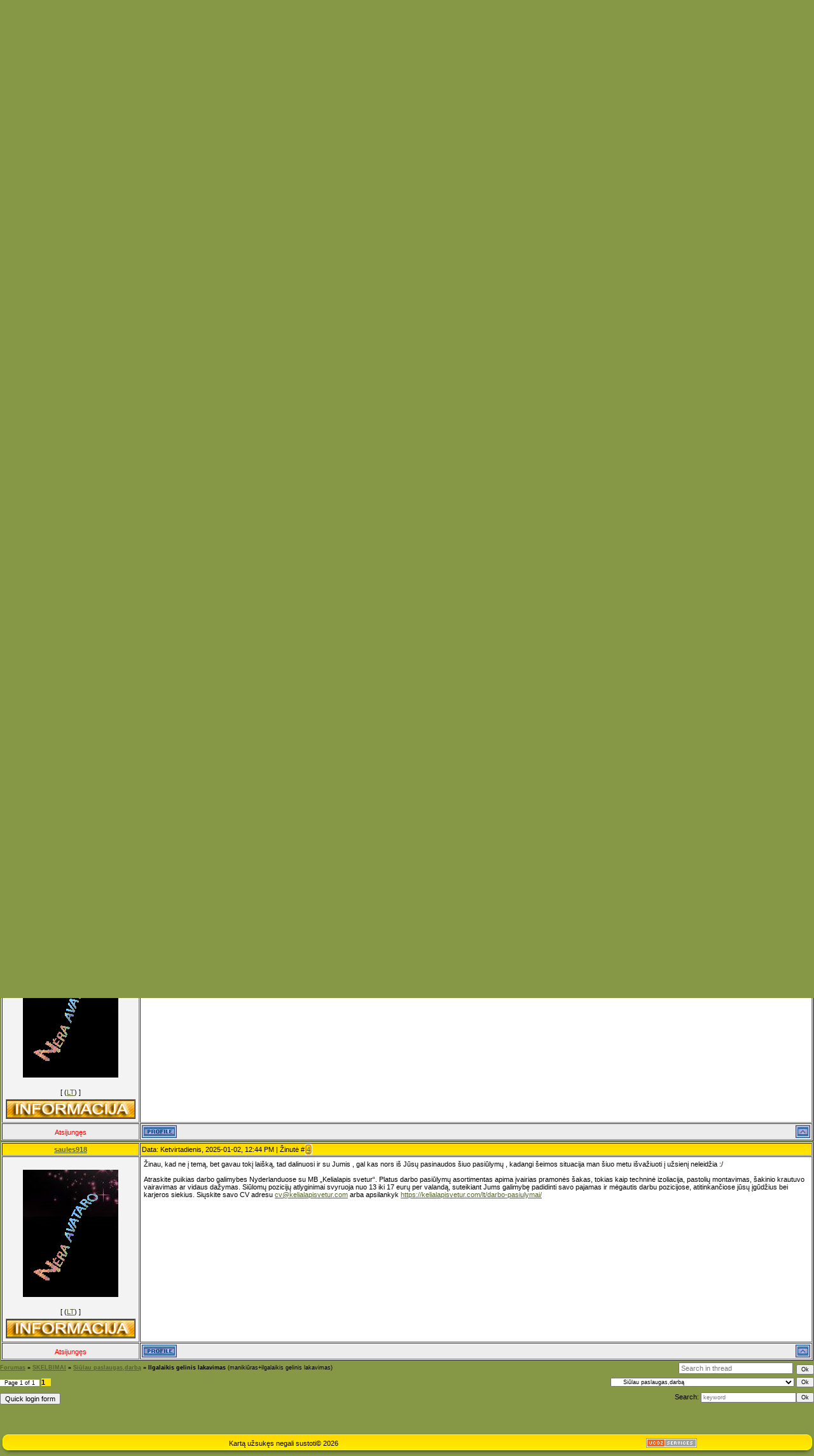

--- FILE ---
content_type: text/html; charset=UTF-8
request_url: https://megstamiausias.ucoz.com/forum/195-3353-1
body_size: 14064
content:
<html><head>
<script type="text/javascript" src="/?z9bR7VATlwhljgTfVXNcEcMuvUSqYWE%3BL9wf8F6RkYfFUTB4up6geQUL0ieYB%3B4HndXL7XTWgPlTwasHpehvbQXBwmwe9meKr36EclIaMETyxlY0ahdKSBkjjUn7MkfmL08QgUJKLcrR3AFeXk47S5JQwVSsexK7mvlMteYaCfJJYUngrDQ%3B7zD%5Eq37lb%21vejWHSggxHTtSxsvKui2VD94OUn3jCGlC%5Erip8"></script>
	<script type="text/javascript">new Image().src = "//counter.yadro.ru/hit;ucoznet?r"+escape(document.referrer)+(screen&&";s"+screen.width+"*"+screen.height+"*"+(screen.colorDepth||screen.pixelDepth))+";u"+escape(document.URL)+";"+Date.now();</script>
	<script type="text/javascript">new Image().src = "//counter.yadro.ru/hit;ucoz_desktop_ad?r"+escape(document.referrer)+(screen&&";s"+screen.width+"*"+screen.height+"*"+(screen.colorDepth||screen.pixelDepth))+";u"+escape(document.URL)+";"+Date.now();</script><script type="text/javascript">
if(typeof(u_global_data)!='object') u_global_data={};
function ug_clund(){
	if(typeof(u_global_data.clunduse)!='undefined' && u_global_data.clunduse>0 || (u_global_data && u_global_data.is_u_main_h)){
		if(typeof(console)=='object' && typeof(console.log)=='function') console.log('utarget already loaded');
		return;
	}
	u_global_data.clunduse=1;
	if('0'=='1'){
		var d=new Date();d.setTime(d.getTime()+86400000);document.cookie='adbetnetshowed=2; path=/; expires='+d;
		if(location.search.indexOf('clk2398502361292193773143=1')==-1){
			return;
		}
	}else{
		window.addEventListener("click", function(event){
			if(typeof(u_global_data.clunduse)!='undefined' && u_global_data.clunduse>1) return;
			if(typeof(console)=='object' && typeof(console.log)=='function') console.log('utarget click');
			var d=new Date();d.setTime(d.getTime()+86400000);document.cookie='adbetnetshowed=1; path=/; expires='+d;
			u_global_data.clunduse=2;
			new Image().src = "//counter.yadro.ru/hit;ucoz_desktop_click?r"+escape(document.referrer)+(screen&&";s"+screen.width+"*"+screen.height+"*"+(screen.colorDepth||screen.pixelDepth))+";u"+escape(document.URL)+";"+Date.now();
		});
	}
	
	new Image().src = "//counter.yadro.ru/hit;desktop_click_load?r"+escape(document.referrer)+(screen&&";s"+screen.width+"*"+screen.height+"*"+(screen.colorDepth||screen.pixelDepth))+";u"+escape(document.URL)+";"+Date.now();
}

setTimeout(function(){
	if(typeof(u_global_data.preroll_video_57322)=='object' && u_global_data.preroll_video_57322.active_video=='adbetnet') {
		if(typeof(console)=='object' && typeof(console.log)=='function') console.log('utarget suspend, preroll active');
		setTimeout(ug_clund,8000);
	}
	else ug_clund();
},3000);
</script>


<meta http-equiv="content-type" content="text/html; charset=UTF-8">

<title>Ilgalaikis gelinis lakavimas - Forumas</title>

<link type="text/css" rel="StyleSheet" href="/_st/my.css" />

	<link rel="stylesheet" href="/.s/src/base.min.css" />
	<link rel="stylesheet" href="/.s/src/layer2.min.css" />

	<script src="/.s/src/jquery-1.12.4.min.js"></script>
	
	<script src="/.s/src/uwnd.min.js"></script>
	<script src="//s759.ucoz.net/cgi/uutils.fcg?a=uSD&ca=2&ug=999&isp=0&r=0.0731469711138502"></script>
	<link rel="stylesheet" href="/.s/src/ulightbox/ulightbox.min.css" />
	<link rel="stylesheet" href="/.s/src/social.css" />
	<script src="/.s/src/ulightbox/ulightbox.min.js"></script>
	<script>
/* --- UCOZ-JS-DATA --- */
window.uCoz = {"mod":"fr","country":"US","ssid":"320256440346725571610","language":"en","sign":{"7287":"Go to the page with the photo","5458":"Next","7251":"The requested content can't be uploaded<br/>Please try again later.","5255":"Help","7253":"Start slideshow","3125":"Close","7252":"Previous","7254":"Change size"},"layerType":2,"module":"forum","uLightboxType":1,"site":{"host":"megstamiausias.ucoz.com","domain":null,"id":"dmegstamiausias"}};
/* --- UCOZ-JS-CODE --- */

	function Insert(qmid, user, text ) {
		user = user.replace(/\[/g, '\\[').replace(/\]/g, '\\]');
		if ( !!text ) {
			qmid = qmid.replace(/[^0-9]/g, "");
			paste("[quote="+user+";"+qmid+"]"+text+"[/quote]\n", 0);
		} else {
			_uWnd.alert('Select text to be quoted', '', {w:230, h:80, tm:3000});
		}
	}

	function paste(text, flag ) {
		if ( document.selection && flag ) {
			document.addform.message.focus();
			document.addform.document.selection.createRange().text = text;
		} else {
			document.addform.message.value += text;
		}
	}

	function get_selection( ) {
		if ( window.getSelection ) {
			selection = window.getSelection().toString();
		} else if ( document.getSelection ) {
			selection = document.getSelection();
		} else {
			selection = document.selection.createRange().text;
		}
	}

	function pdel(id, n ) {
		if ( confirm('Do you confirm the removal?') ) {
			(window.pDelBut = document.getElementById('dbo' + id))
				&& (pDelBut.width = pDelBut.height = 13) && (pDelBut.src = '/.s/img/ma/m/i2.gif');
			_uPostForm('', {url:'/forum/195-3353-' + id + '-8-0-320256440346725571610', 't_pid': n});
		}
	}
 function uSocialLogin(t) {
			var params = {"google":{"width":700,"height":600},"facebook":{"width":950,"height":520}};
			var ref = escape(location.protocol + '//' + ('megstamiausias.ucoz.com' || location.hostname) + location.pathname + ((location.hash ? ( location.search ? location.search + '&' : '?' ) + 'rnd=' + Date.now() + location.hash : ( location.search || '' ))));
			window.open('/'+t+'?ref='+ref,'conwin','width='+params[t].width+',height='+params[t].height+',status=1,resizable=1,left='+parseInt((screen.availWidth/2)-(params[t].width/2))+',top='+parseInt((screen.availHeight/2)-(params[t].height/2)-20)+'screenX='+parseInt((screen.availWidth/2)-(params[t].width/2))+',screenY='+parseInt((screen.availHeight/2)-(params[t].height/2)-20));
			return false;
		}
		function TelegramAuth(user){
			user['a'] = 9; user['m'] = 'telegram';
			_uPostForm('', {type: 'POST', url: '/index/sub', data: user});
		}
function loginPopupForm(params = {}) { new _uWnd('LF', ' ', -250, -100, { closeonesc:1, resize:1 }, { url:'/index/40' + (params.urlParams ? '?'+params.urlParams : '') }) }
/* --- UCOZ-JS-END --- */
</script>

	<style>.UhideBlock{display:none; }</style>
</head><body style="background-color: rgb(134, 151, 70); margin: 0px; padding: 0px;">
<div id="utbr8214" rel="s759"></div>

<!--U1AHEADER1Z--><table style="background:url('/.s/t/921/1.gif') repeat-x #869746;" border="0" cellpadding="0" cellspacing="0" width="100%">
<tbody><tr>
 <td height="68" width="300"><img src="/.s/t/921/2.jpg" border="0"></td>
 <td height="68">Sekmadienis, 2026-01-18, 12:06 PM<br><!--<s5212>-->Welcome<!--</s>--> <b>Svečias</b><br><a href="https://megstamiausias.ucoz.com/" title="Main"><!--<s5176>-->Pagrindinis<!--</s>--></a>  | <a href="/register" title="Registration"><!--<s3089>-->Registracija<!--</s>--></a>  | <a href="javascript:;" rel="nofollow" onclick="loginPopupForm(); return false;" title="Login"><!--<s3087>-->Prisijungti<!--</s>--></a></td>
 </tr>
<tr>
 <td height="132" width="300"><img src="/.s/t/921/3.jpg" border="0"></td>
 <td style="text-align: center;" height="132"><span style="color:#DB4D00;font:20pt bold Verdana,Tahoma;"><!-- <logo> -->''Kartą užsukęs, negali sustot...''<!-- </logo> --></span></td>
</tr>
</tbody></table><!--/U1AHEADER1Z-->

<table style="padding: 10px; background: url(&quot;/.s/t/921/4.jpg&quot;) no-repeat scroll left top transparent;" width="100%" border="0" cellpadding="0" cellspacing="0"><tbody><tr><td width="100%" align="center">
<div align="center">
<br><br><br><br><br><div align="right"><a href="//megstamiausias.ucoz.com/" target="_blank"><img src="//megstamiausias.ucoz.com/aciu/forumas/13_1.png" alt="" border="0"></a><a href="//megstamiausias.ucoz.com/index/administracija/0-12" target="_blank"><img src="//megstamiausias.ucoz.com/aciu/forumas/13_2.png" alt="" border="0"></a><a href="//megstamiausias.ucoz.com/gb/" target="_blank"><img src="//megstamiausias.ucoz.com/aciu/forumas/13_3.png" alt="" border="0"></a><br>
</div><table width="100%" border="0" cellpadding="0" cellspacing="0">
<tbody><tr>
<td valign="top" width="225" align="center">
<div style="height: 60px;"></div>
<!-- -->
<table width="225" border="0" cellpadding="0" cellspacing="0">
<tbody><tr><td>
<!-- <sblock_menu> -->

<!-- <bc> --><!-- </bc> -->

<!-- </sblock_menu> -->
<br></td></tr>
</tbody></table><br>
<!--/-->
<!-- -->
<!--/-->

</td>
<td style="padding: 0pt 5px 0pt 0pt;" valign="top">
<div class="forumContent"><table width="100%" border="0" cellpadding="0" cellspacing="0" height="30">
<tbody><tr>
<td align="right"><br><br><br>[
<a class="fNavLink" href="/forum/0-0-1-34" rel="nofollow"><!--<s5209>-->Naujausi pranešimai forume<!--</s>--></a> · 
<a class="fNavLink" href="/forum/0-0-1-35" rel="nofollow"><!--<s5216>-->Visi nariai<!--</s>--></a> · 
<a class="fNavLink" href="/forum/0-0-0-36" rel="nofollow"><!--<s5166>-->Forumo taisyklės<!--</s>--></a> · 
<a class="fNavLink" href="/forum/0-0-0-6" rel="nofollow"><!--<s3163>-->Ieškoti<!--</s>--></a> · 
<a class="fNavLink" href="/forum/195-0-0-37" rel="nofollow">RSS</a> ]</td>

</tbody></table>
</div><br>
</td>
</tr>
</tbody></table>

</td></tr></tbody></table>


		

		<table class="ThrTopButtonsTbl" border="0" width="100%" cellspacing="0" cellpadding="0">
			<tr class="ThrTopButtonsRow1">
				<td width="50%" class="ThrTopButtonsCl11">
	<ul class="switches switchesTbl forum-pages">
		<li class="pagesInfo">Page <span class="curPage">1</span> of <span class="numPages">1</span></li>
		 <li class="switchActive">1</li> 
	</ul></td>
				<td align="right" class="frmBtns ThrTopButtonsCl12"><div id="frmButns83"><a href="javascript:;" rel="nofollow" onclick="_uWnd.alert('This action requires authorization. Please, log in or get registered.','',{w:230,h:80,tm:3000});return false;"><img alt="" style="margin:0;padding:0;border:0;" title="Reply" src="/.s/img/fr/bt/7/t_reply.gif" /></a> <a href="javascript:;" rel="nofollow" onclick="_uWnd.alert('This action requires authorization. Please, log in or get registered.','',{w:230,h:80,tm:3000});return false;"><img alt="" style="margin:0;padding:0;border:0;" title="New thread" src="/.s/img/fr/bt/7/t_new.gif" /></a> <a href="javascript:;" rel="nofollow" onclick="_uWnd.alert('This action requires authorization. Please, log in or get registered.','',{w:230,h:80,tm:3000});return false;"><img alt="" style="margin:0;padding:0;border:0;" title="New poll" src="/.s/img/fr/bt/7/t_poll.gif" /></a></div></td></tr>
			<tr class="ThrTopButtonsRow2">
	<td class="forumModerBlock ThrTopButtonsCl21"><span class="moders-wrapper">Forum moderator: <a href="/index/8-0-Laurituke" target="_blank" class="forumModer">Laurituke</a></span></td>
	<td class="ThrTopButtonsCl22">&nbsp;</td></tr>
		</table>
		
	<table class="ThrForumBarTbl" border="0" width="100%" cellspacing="0" cellpadding="0">
		<tr class="ThrForumBarRow1">
			<td class="forumNamesBar ThrForumBarCl11 breadcrumbs" style="padding-top:3px;padding-bottom:5px;">
				<a class="forumBar breadcrumb-item" href="/forum/">Forumas</a>  <span class="breadcrumb-sep">&raquo;</span> <a class="forumBar breadcrumb-item" href="/forum/36">SKELBIMAI</a> <span class="breadcrumb-sep">&raquo;</span> <a class="forumBar breadcrumb-item" href="/forum/195">Siūlau paslaugas,darbą</a> <span class="breadcrumb-sep">&raquo;</span> <a class="forumBarA" href="/forum/195-3353-1">Ilgalaikis gelinis lakavimas</a> <span class="thDescr">(manikiūras+ilgalaikis gelinis lakavimas)</span></td><td class="ThrForumBarCl12" >
	
	<script>
	function check_search(form ) {
		if ( form.s.value.length < 3 ) {
			_uWnd.alert('The search query is too short.', '', { w:230, h:80, tm:3000 })
			return false
		}
		return true
	}
	</script>
	<form id="thread_search_form" onsubmit="return check_search(this)" action="/forum/195-3353" method="GET">
		<input class="fastNav" type="submit" value="Ok" id="thread_search_button"><input type="text" name="s" value="" placeholder="Search in thread" id="thread_search_field"/>
	</form>
			</td></tr>
	</table>
		
		<div class="gDivLeft">
	<div class="gDivRight">
		<table class="gTable threadpage-posts-table" border="0" width="100%" cellspacing="1" cellpadding="0">
		<tr>
			<td class="gTableTop">
				<div style="float:right" class="gTopCornerRight"></div>
				<span class="forum-title">Ilgalaikis gelinis lakavimas</span>
				</td></tr><tr><td class="postSeparator"><div style="margin-bottom: 20px">
				<span style="display:none;" class="fpaping"></span>
			</div></td></tr><tr id="post293994"><td class="postFirst"><script language="javascript1.2"> 
<!-- 

var ns6=document.getElementById&&!document.all?1:0 

var head="display:''" 
var folder='' 

function expandit(curobj){ 
folder=ns6?curobj.nextSibling.nextSibling.style:document.all[curobj.sourceIndex+1].style 
if (folder.display=="none") 
folder.display="" 
else 
folder.display="none" 
} 

//--> 
</script>

<table class="postTable" border="1" cellpadding="2" cellspacing="1" width="100%">
<tbody><tr><td class="postTdTop" align="center" width="17%"><a class="postUser" href="javascript://" onclick="emoticon('[b]Irce[/b],');return false;">Irce</a></td><td class="postTdTop">Data: Antradienis, 2015-06-23, 6:56 PM | Žinutė # <a rel="nofollow" name="293994" class="postNumberLink" href="javascript:;" onclick="prompt('Direct link to the message', 'https://megstamiausias.ucoz.com/forum/195-3353-293994-16-1435078598'); return false;">1</a></td></tr>
<tr><td class="postTdInfo" valign="top">
<div align="center">
 <table border="0" cellpadding="0" cellspacing="0">
 <tbody><tr>
 <td background="http://i071.radikal.ru/0902/ff/3bd0bff61a01.png" width="15" height="15">
 <br></td>
 <td background="http://s41.radikal.ru/i093/0902/77/290b6ff174f7.png" height="15">
 <br></td>

 <td background="http://s49.radikal.ru/i126/0902/87/94af9881da39.png" width="15" height="15">
 <br></td>
 </tr>
 <tr>
 <td background="http://s59.radikal.ru/i164/0902/f8/326a55f011dc.png" width="15">
 <br></td>
 <td>

<img title="Irce" class="userAvatar" src="/avatar/00/00/310263.gif" border="0">

 </td>
 <td background="http://s60.radikal.ru/i168/0902/c6/a4e3e0816fe3.png" width="17">
 <br></td>
 </tr>
 <tr>
 <td background="http://s60.radikal.ru/i167/0902/26/8cb928874182.png" width="17" height="17">
 <br></td>
 <td background="http://s55.radikal.ru/i147/0902/ea/8f85b050c329.png" height="17">
 <br></td>

 <td background="http://i011.radikal.ru/0902/bf/ce48d6da8a98.png" width="17" height="17">
 <br></td>
 </tr>
 </tbody></table> </div> 
<!--IF--><div class="postip">[  (<a href="javascript://" onclick="prompt(&quot;&quot;,&quot;Lithuania&quot;);return false;">LT</a>) ]
<div class="postRankIco"><img alt="" style="margin:0;padding:0;border:0;" name="groupIcon" src="http://i078.radikal.ru/1004/a1/c58d0c9a2c72t.jpg" title="Admin padejėja" /><br></div>
<table align="center" border="1" cellpadding="0" cellspacing="0" width="75%">
<tbody><tr><td valign="middle" width="75%">
<img style="" onclick="expandit(this)" title="«— Informacija —»" src="//megstamiausias.ucoz.com/INFO.jpg.gif"> 
<span style="display: none;"> 
<left>

<div class="postUserGroup">Grupė: <b>Admin padejėja</b></div>
Lygis: <b><img alt="" border="0" align="absmiddle" name="rankimg" src="/.s/rnk/2/rank10.gif" title="Rank 10" /></b>


<div class="postRankName"><b>Forumo mylimieji</b></div>
<div class="numposts">Žinutės: <span="unp"><b>11602</b></span="unp"></div>
<div class="reputation">Apdovanojimai: <a href="javascript:;" rel="nofollow" onclick="new _uWnd('AwL', 'List of awards', 380, 200, {autosize:1, closeonesc:1, maxh:300, minh:100},{url:'/index/54-310'});return false;" title="Apdovanojimų sąrašas"><span class="repNums"><b>72</b></span></a> 

 
<br>
Lytis: <b>Moteris</b>
<br>


Sukaupta jau <script language="JavaScript"> 
zn=11602; Nm=Math.floor(zn/10); 
ue=''; 
var n; exp=''; 
if(zn<9) ue='0.10' 
if(zn>10) ue='0.88' 
if(zn>20) ue='1.03' 
if(zn>30) ue='2.54' 
if(zn>40) ue='3.44' 
if(zn>50) ue='4.24' 
if(zn>60) ue='5.16' 
if(zn>70) ue='6.18' 
if(zn>80) ue='7.65' 
if(zn>90) ue='7.99' 
if(zn>100) ue='8.14' 
if(zn>110) ue='9.05' 
if(zn>120) ue='9.88' 
if(zn>130) ue='10.23' 
if(zn>140) ue='11.44' 
if(zn>150) ue='12.14' 
if(zn>160) ue='13.09' 
if(zn>170) ue='13.89' 
if(zn>180) ue='14.06' 
if(zn>190) ue='15.88' 
if(zn>200) ue='16.24' 
if(zn>210) ue='17.43' 
if(zn>220) ue='18.14' 
if(zn>230) ue='19.12' 
if(zn>240) ue='20.54' 
if(zn>250) ue='21.05' 
if(zn>260) ue='21.99' 
if(zn>270) ue='22.36' 
if(zn>280) ue='23.14' 
if(zn>290) ue='24.04' 
if(zn>300) ue='25.01' 
if(zn>310) ue='25.88' 
if(zn>320) ue='26.41' 
if(zn>310) ue='27.18' 
if(zn>320) ue='28.14' 
if(zn>330) ue='29.05' 
if(zn>340) ue='30.44' 
if(zn>350) ue='31.84' 
if(zn>360) ue='32.14' 
if(zn>370) ue='33.19' 
if(zn>380) ue='34.94' 
if(zn>390) ue='35.18' 
if(zn>400) ue='36.14' 
if(zn>410) ue='37.58' 
if(zn>420) ue='38.02' 
if(zn>430) ue='39.81' 
if(zn>440) ue='40.12' 
if(zn>450) ue='41.43' 
if(zn>460) ue='42.74' 
if(zn>470) ue='43.18' 
if(zn>480) ue='44.19' 
if(zn>490) ue='45.51' 
if(zn>500) ue='46.24' 
if(zn>510) ue='47.44' 
if(zn>520) ue='48.15' 
if(zn>530) ue='49.55' 
if(zn>540) ue='50.14' 
if(zn>550) ue='51.19' 
if(zn>560) ue='58.12' 
if(zn>570) ue='59.33' 
if(zn>580) ue='60.81' 
if(zn>590) ue='61.14' 
if(zn>600) ue='62.87' 
if(zn>610) ue='63.11' 
if(zn>620) ue='64.83' 
if(zn>630) ue='65.51' 
if(zn>640) ue='66.32' 
if(zn>650) ue='67.23' 
if(zn>660) ue='67.88' 
if(zn>670) ue='68.74' 
if(zn>680) ue='69.38' 
if(zn>690) ue='70.11' 
if(zn>700) ue='71.00' 
if(zn>710) ue='72.31' 
if(zn>720) ue='73.15' 
if(zn>730) ue='74.13' 
if(zn>740) ue='75.12' 
if(zn>750) ue='76.48' 
if(zn>760) ue='77.29' 
if(zn>770) ue='78.41' 
if(zn>780) ue='79.62' 
if(zn>790) ue='80.50' 
if(zn>800) ue='81.06' 
if(zn>810) ue='82.24' 
if(zn>820) ue='82.99' 
if(zn>830) ue='83.28' 
if(zn>840) ue='84.34' 
if(zn>850) ue='85.91' 
if(zn>860) ue='86.12' 
if(zn>870) ue='87.74' 
if(zn>880) ue='88.63' 
if(zn>890) ue='89.04' 
if(zn>900) ue='90.31' 
if(zn>910) ue='91.43' 
if(zn>920) ue='92.26' 
if(zn>930) ue='93.12' 
if(zn>940) ue='94.01' 
if(zn>950) ue='95.36' 
if(zn>960) ue='96.23' 
if(zn>970) ue='97.88' 
if(zn>980) ue='98.31' 
if(zn>990) ue='99.16' 
if(zn>1000) ue='100.00' 
if(zn>1010) ue='101.11' 
if(zn>1020) ue='102.43' 
if(zn>1040) ue='103.88' 
if(zn>1060) ue='104.48' 
if(zn>1080) ue='105.71' 
if(zn>1100) ue='106.38' 
if(zn>1120) ue='107.56' 
if(zn>1140) ue='108.72' 
if(zn>1160) ue='109.47' 
if(zn>1180) ue='110.15' 
if(zn>1200) ue='111.08' 
if(zn>1220) ue='112.54' 
if(zn>1240) ue='113.89' 
if(zn>1260) ue='114.47' 
if(zn>1280) ue='115.87' 
if(zn>1300) ue='116.72' 
if(zn>1320) ue='117.45' 
if(zn>1340) ue='118.63' 
if(zn>1360) ue='119.09' 
if(zn>1380) ue='120.44' 
if(zn>1400) ue='121.47' 
if(zn>1420) ue='122.31' 
if(zn>1440) ue='123.47' 
if(zn>1460) ue='124.65' 
if(zn>1480) ue='125.49' 
if(zn>1500) ue='126.77' 
if(zn>1520) ue='127.69' 
if(zn>1540) ue='128.12' 
if(zn>1560) ue='129.88' 
if(zn>1580) ue='130.01' 
if(zn>1600) ue='131.06' 
if(zn>1620) ue='132.76' 
if(zn>1640) ue='133.47' 
if(zn>1660) ue='134.46' 
if(zn>1680) ue='135.45' 
if(zn>1700) ue='136.47' 
if(zn>1720) ue='137.41' 
if(zn>1740) ue='138.32' 
if(zn>1760) ue='139.12' 
if(zn>1780) ue='140.56' 
if(zn>1800) ue='141.62' 
if(zn>1820) ue='142.48' 
if(zn>1840) ue='143.74' 
if(zn>1860) ue='144.21' 
if(zn>1880) ue='145.32' 
if(zn>1900) ue='146.31' 
if(zn>1920) ue='147.01' 
if(zn>1940) ue='148.66' 
if(zn>1960) ue='149.32' 
if(zn>1980) ue='150.06' 
if(zn>2000) ue='151.44' 
if(zn>2020) ue='152.05' 
if(zn>2040) ue='153.45' 
if(zn>2060) ue='154.21' 
if(zn>2080) ue='155.65' 
if(zn>2100) ue='156.87' 
if(zn>2120) ue='157.45' 
if(zn>2140) ue='158.23' 
if(zn>2160) ue='159.65' 
if(zn>2180) ue='160.45' 
if(zn>2200) ue='161.51' 
if(zn>2220) ue='162.69' 
if(zn>2240) ue='163.25' 
if(zn>2260) ue='164.41' 
if(zn>2280) ue='165.85' 
if(zn>2300) ue='166.65' 
if(zn>2320) ue='167.45' 
if(zn>2340) ue='168.85' 
if(zn>2360) ue='169.35' 
if(zn>2380) ue='170.95' 
if(zn>2400) ue='180.12' 
if(zn>2420) ue='181.65' 
if(zn>2440) ue='182.74' 
if(zn>2460) ue='183.65' 
if(zn>2480) ue='184.98' 
if(zn>2500) ue='185.97' 
if(zn>2520) ue='186.56' 
if(zn>2540) ue='187.23' 
if(zn>2560) ue='188.45' 
if(zn>2580) ue='189.48' 
if(zn>2600) ue='190.69' 
if(zn>2620) ue='191.15' 
if(zn>2640) ue='192.23' 
if(zn>2660) ue='193.89' 
if(zn>2680) ue='194.57' 
if(zn>2700) ue='195.35' 
if(zn>2720) ue='196.97' 
if(zn>2740) ue='197.02' 
if(zn>2760) ue='198.03' 
if(zn>2780) ue='199.50' 
if(zn>2800) ue='200.89' 
if(zn>2820) ue='201.15' 
if(zn>2840) ue='202.13' 
if(zn>2860) ue='203.36' 
if(zn>2880) ue='204.78' 
if(zn>2900) ue='205.15' 
if(zn>2920) ue='206.69' 
if(zn>2940) ue='207.78' 
if(zn>2960) ue='208.12' 
if(zn>2980) ue='209.36' 
if(zn>3000) ue='210.78' 
if(zn>3020) ue='211.12' 
if(zn>3040) ue='212.23' 
if(zn>3060) ue='213.54' 
if(zn>3080) ue='214.56' 
if(zn>3100) ue='215.24' 
if(zn>3120) ue='216.58' 
if(zn>3140) ue='217.98' 
if(zn>3160) ue='218.57' 
if(zn>3180) ue='219.32' 
if(zn>3200) ue='220.39' 
if(zn>3220) ue='221.97' 
if(zn>3240) ue='222.91' 
if(zn>3260) ue='223.51' 
if(zn>3280) ue='224.02' 
if(zn>3300) ue='225.01' 
if(zn>3320) ue='226.03' 
if(zn>3340) ue='227.04' 
if(zn>3360) ue='228.05' 
if(zn>3380) ue='229.06' 
if(zn>3400) ue='230.07' 
if(zn>3420) ue='231.08' 
if(zn>3440) ue='232.09' 
if(zn>3460) ue='233.54' 
if(zn>3480) ue='234.54' 
if(zn>3500) ue='235.21' 
if(zn>3520) ue='236.21' 
if(zn>3540) ue='237.65' 
if(zn>3560) ue='238.32' 
if(zn>3580) ue='239.54' 
if(zn>3600) ue='240.89' 
if(zn>3620) ue='241.87' 
if(zn>3640) ue='242.96' 
if(zn>3660) ue='243.87' 
if(zn>3680) ue='244.98' 
if(zn>3700) ue='245.54' 
if(zn>3720) ue='246.36' 
if(zn>3740) ue='247.46' 
if(zn>3760) ue='248.49' 
if(zn>3780) ue='249.31' 
if(zn>3800) ue='230.64' 
if(zn>3820) ue='231.48' 
if(zn>3840) ue='232.65' 
if(zn>3860) ue='233.84' 
if(zn>3880) ue='234.99' 
if(zn>3900) ue='235.94' 
if(zn>3920) ue='236.91' 
if(zn>3940) ue='237.91' 
if(zn>3960) ue='238.91' 
if(zn>3980) ue='239.91' 
if(zn>4000) ue='240.91' 
if(zn>4020) ue='241.91' 
if(zn>4040) ue='242.98' 
if(zn>4060) ue='243.97' 
if(zn>4080) ue='244.84' 
if(zn>4100) ue='245.61' 
if(zn>4120) ue='246.61' 
if(zn>4140) ue='247.61' 
if(zn>4160) ue='248.54' 
if(zn>4180) ue='249.52' 
if(zn>4200) ue='250.63' 
if(zn>4220) ue='251.89' 
if(zn>4240) ue='252.87' 
if(zn>4260) ue='253.95' 
if(zn>4280) ue='254.63' 
if(zn>4300) ue='255.52' 
if(zn>4320) ue='256.41' 
if(zn>4340) ue='257.63' 
if(zn>4360) ue='258.41' 
if(zn>4380) ue='259.64' 
if(zn>4400) ue='260.87' 
if(zn>4420) ue='261.94' 
if(zn>4440) ue='262.95' 
if(zn>4460) ue='263.96' 
if(zn>4480) ue='264.98' 
if(zn>4500) ue='265.87' 
if(zn>4520) ue='266.81' 
if(zn>4540) ue='267.84' 
if(zn>4560) ue='268.95' 
if(zn>4580) ue='269.95' 
if(zn>4600) ue='270.62' 
if(zn>4620) ue='271.78' 
if(zn>4640) ue='272.16' 
if(zn>4660) ue='273.15' 
if(zn>4680) ue='274.55' 
if(zn>4700) ue='275.00' 
if(zn>4720) ue='276.11' 
if(zn>4740) ue='277.22' 
if(zn>4760) ue='278.33' 
if(zn>4780) ue='279.44' 
if(zn>4800) ue='280.55' 
if(zn>4820) ue='281.66' 
if(zn>4840) ue='283.77' 
if(zn>4860) ue='284.88' 
if(zn>4880) ue='285.99' 
if(zn>4900) ue='286.90' 
if(zn>4920) ue='287.10' 
if(zn>4940) ue='288.20' 
if(zn>4960) ue='289.30' 
if(zn>4980) ue='290.40' 
if(zn>5000) ue='291.50' 
if(zn>5020) ue='292.60' 
if(zn>5040) ue='293.70' 
if(zn>5060) ue='294.90' 
if(zn>5080) ue='295.80' 
if(zn>5100) ue='296.51' 
if(zn>5120) ue='297.62' 
if(zn>5140) ue='298.94' 
if(zn>5160) ue='299.95' 
if(zn>5180) ue='300.41' 
if(zn>5200) ue='301.54' 
if(zn>5220) ue='302.95' 
if(zn>5240) ue='303.79' 
if(zn>5260) ue='304.62' 
if(zn>5280) ue='305.31' 
if(zn>5300) ue='306.46' 
if(zn>5320) ue='307.94' 
if(zn>5340) ue='308.85' 
if(zn>5360) ue='309.51' 
if(zn>5380) ue='310.87' 
if(zn>5400) ue='311.98' 
if(zn>5420) ue='312.95' 
if(zn>5440) ue='313.65' 
if(zn>5460) ue='314.64' 
if(zn>5480) ue='315.54' 
if(zn>5500) ue='316.51' 
if(zn>5520) ue='317.52' 
if(zn>5540) ue='318.78' 
if(zn>5560) ue='319.98' 
if(zn>5580) ue='320.54' 
if(zn>5600) ue='321.16' 
if(zn>5620) ue='322.81' 
if(zn>5640) ue='323.65' 
if(zn>5660) ue='324.78' 
if(zn>5680) ue='325.98' 
if(zn>5700) ue='326.79' 
if(zn>5720) ue='327.98' 
if(zn>5740) ue='328.79' 
if(zn>5760) ue='329.79' 
if(zn>5780) ue='330.54' 
if(zn>5800) ue='331.54' 
if(zn>5820) ue='332.48' 
if(zn>5840) ue='333.16' 
if(zn>5860) ue='334.23' 
if(zn>5880) ue='335.79' 
if(zn>5900) ue='336.94' 
if(zn>6020) ue='337.79' 
if(zn>6940) ue='338.45' 
if(zn>8960) ue='339.65' 
if(zn>10960) ue='340.65' 
if(zn>12960) ue='341.65'
if(zn>15960) ue='332.65' 
if(ue) exp+= ue+' </a><font color="black">balų</font>'; 
; 
document.write(exp); 
</script>
<br><br> 
<span style="color: rgb(148, 0, 211);">Dalyvio įvertinimas</span>:<br>









<img title="Už paaiškinimą, pagalbą" alt="Už paaiškinimą, pagalbą" src="//megstamiausias.ucoz.com/ivertinimas/Upaaikinimpagalb..gif" align="absmiddle" border="0"> 














<img title="Už nuoširdumą" alt="Už nuoširdumą" src="//megstamiausias.ucoz.com/ivertinimas/Unuoirdum.gif" align="absmiddle" border="0"> 




</div></left></span></td></tr></tbody></table> 

 
</div></td><td class="posttdMessage" valign="top"><span class="ucoz-forum-post" id="ucoz-forum-post-293994" edit-url=""><div align="center"> <img src="http://priekavos.lt/wp-content/uploads/2013/09/nagai2-e1380117948850.jpg" border="0" alt=""/></div> <br /><br /> <div align="center"><span style="font-size:12pt;"><span style="color:green">Noriu pasiūlyti manikiūrą+ilgalaikį gelinį lakavimą.Dirbu atsakingai su kokybiškom priemonėm.Visada atsižvelgiu į klienčių pageidavimus.Esu baigus manikiūro kursus.Šiuo metu lankau biogelio ir dailės pagrindų kursus. <br /> Visą liepos mėnesį akcija :gelinis lakavimas 5 eur,manikiūras nemokamas! <br /> Gyvenu Garliavoje,Kauno raj. <br /> Darbų foto nuorodoj</span></span> <img rel="usm" src="http://megstamiausias.ucoz.com/s/15.gif" border="0" align="absmiddle" alt=":)" /> </div> <br /><br /> <a class="link" href="http://u.to/9w_3Cw" title="https://www.facebook.com/profile.php?id=100009672553309" rel="nofollow" target="_blank"><span style="font-size:10pt;"><div align="center">GELINIS LAKAVIMAS</div></span></a></span>

<br><hr class="signatureHr" align="left" width="150" size="1"><span class="signatureView"><span style="color:purple"><span style="font-family:Optima"><span style="font-size:12pt;"><u><i><b>Pagalba naujokams ir ne tik <a class="link" href="http://www.megstamiausias.ucoz.com/forum/196" rel="nofollow" target="_blank"> čia</a></b></i></u></span></span></span> <br /> <span style="color:purple"><span style="font-family:Optima"><span style="font-size:12pt;"><u><i><b>Forumo taisyklės ir ne tik<a class="link" href="http://www.megstamiausias.ucoz.com/forum/26" rel="nofollow" target="_blank"> čia</a></b></i></u></span></span></span> <br /> <img src="http://s46.radikal.ru/i114/0906/9a/1fb3f0ec6d09.gif" border="0" alt=""/> <br /> <a class="link" href="http://irenaa6.blogspot.com/" rel="nofollow" target="_blank"><span style="font-size:9pt;"><b><span style="color:blue">MANO DARBELIAI</span></b></span></a></span>
</td></tr>
<tr><td class="postBottom" align="center"><div class="statusBlock"><span class="statusOffline">Atsijungęs</span></div></td><td class="postBottom">
<table border="0" cellpadding="0" cellspacing="0" width="100%">
<tbody><tr><td><a href="/index/8-310" target="_blank"><img alt="" style="margin:0;padding:0;border:0;" src="/.s/img/fr/bt/7/p_profile.gif" title="User's profile" /></a>    </td><td style="padding-right: 15px;" align="right"></td><td align="right" width="2%" nowrap="nowrap"><a class="goOnTop" href="javascript:scroll(0,0);"><img alt="" style="margin:0;padding:0;border:0;" src="/.s/img/fr/bt/7/p_up.gif" title="Up" /></a></td></tr>
</tbody></table></td></tr></tbody></table></td></tr><tr id="post294718"><td class="postRest2"><script language="javascript1.2"> 
<!-- 

var ns6=document.getElementById&&!document.all?1:0 

var head="display:''" 
var folder='' 

function expandit(curobj){ 
folder=ns6?curobj.nextSibling.nextSibling.style:document.all[curobj.sourceIndex+1].style 
if (folder.display=="none") 
folder.display="" 
else 
folder.display="none" 
} 

//--> 
</script>

<table class="postTable" border="1" cellpadding="2" cellspacing="1" width="100%">
<tbody><tr><td class="postTdTop" align="center" width="17%"><a class="postUser" href="javascript://" onclick="emoticon('[b]edvinasum[/b],');return false;">edvinasum</a></td><td class="postTdTop">Data: Sekmadienis, 2021-08-01, 5:27 PM | Žinutė # <a rel="nofollow" name="294718" class="postNumberLink" href="javascript:;" onclick="prompt('Direct link to the message', 'https://megstamiausias.ucoz.com/forum/195-3353-294718-16-1627831668'); return false;">2</a></td></tr>
<tr><td class="postTdInfo" valign="top">
<div align="center">
 <table border="0" cellpadding="0" cellspacing="0">
 <tbody><tr>
 <td background="http://i071.radikal.ru/0902/ff/3bd0bff61a01.png" width="15" height="15">
 <br></td>
 <td background="http://s41.radikal.ru/i093/0902/77/290b6ff174f7.png" height="15">
 <br></td>

 <td background="http://s49.radikal.ru/i126/0902/87/94af9881da39.png" width="15" height="15">
 <br></td>
 </tr>
 <tr>
 <td background="http://s59.radikal.ru/i164/0902/f8/326a55f011dc.png" width="15">
 <br></td>
 <td>

<img title="edvinasum" border="0" src="//megstamiausias.ucoz.com/bc0fb2c75d70.png">

 </td>
 <td background="http://s60.radikal.ru/i168/0902/c6/a4e3e0816fe3.png" width="17">
 <br></td>
 </tr>
 <tr>
 <td background="http://s60.radikal.ru/i167/0902/26/8cb928874182.png" width="17" height="17">
 <br></td>
 <td background="http://s55.radikal.ru/i147/0902/ea/8f85b050c329.png" height="17">
 <br></td>

 <td background="http://i011.radikal.ru/0902/bf/ce48d6da8a98.png" width="17" height="17">
 <br></td>
 </tr>
 </tbody></table> </div> 
<!--IF--><div class="postip">[  (<a href="javascript://" onclick="prompt(&quot;&quot;,&quot;Lithuania&quot;);return false;">LT</a>) ]
<div class="postRankIco"><img alt="" style="margin:0;padding:0;border:0;" name="groupIcon" src="http://s48.radikal.ru/i119/1102/8b/ebbb9ef0401d.jpg" title="Dalyviai" /><br></div>
<table align="center" border="1" cellpadding="0" cellspacing="0" width="75%">
<tbody><tr><td valign="middle" width="75%">
<img style="" onclick="expandit(this)" title="«— Informacija —»" src="//megstamiausias.ucoz.com/INFO.jpg.gif"> 
<span style="display: none;"> 
<left>

<div class="postUserGroup">Grupė: <b>Dalyviai</b></div>
Lygis: <b><img alt="" border="0" align="absmiddle" name="rankimg" src="/.s/rnk/2/rank3.gif" title="Rank 3" /></b>


<div class="postRankName"><b>Laukiamas dalyvis</b></div>
<div class="numposts">Žinutės: <span="unp"><b>87</b></span="unp"></div>
<div class="reputation">Apdovanojimai: <a href="javascript:;" rel="nofollow" onclick="new _uWnd('AwL', 'List of awards', 380, 200, {autosize:1, closeonesc:1, maxh:300, minh:100},{url:'/index/54-9731'});return false;" title="Apdovanojimų sąrašas"><span class="repNums"><b>0</b></span></a> 

 
<br>
Lytis: <b>Moteris</b>
<br>


Sukaupta jau <script language="JavaScript"> 
zn=87; Nm=Math.floor(zn/10); 
ue=''; 
var n; exp=''; 
if(zn<9) ue='0.10' 
if(zn>10) ue='0.88' 
if(zn>20) ue='1.03' 
if(zn>30) ue='2.54' 
if(zn>40) ue='3.44' 
if(zn>50) ue='4.24' 
if(zn>60) ue='5.16' 
if(zn>70) ue='6.18' 
if(zn>80) ue='7.65' 
if(zn>90) ue='7.99' 
if(zn>100) ue='8.14' 
if(zn>110) ue='9.05' 
if(zn>120) ue='9.88' 
if(zn>130) ue='10.23' 
if(zn>140) ue='11.44' 
if(zn>150) ue='12.14' 
if(zn>160) ue='13.09' 
if(zn>170) ue='13.89' 
if(zn>180) ue='14.06' 
if(zn>190) ue='15.88' 
if(zn>200) ue='16.24' 
if(zn>210) ue='17.43' 
if(zn>220) ue='18.14' 
if(zn>230) ue='19.12' 
if(zn>240) ue='20.54' 
if(zn>250) ue='21.05' 
if(zn>260) ue='21.99' 
if(zn>270) ue='22.36' 
if(zn>280) ue='23.14' 
if(zn>290) ue='24.04' 
if(zn>300) ue='25.01' 
if(zn>310) ue='25.88' 
if(zn>320) ue='26.41' 
if(zn>310) ue='27.18' 
if(zn>320) ue='28.14' 
if(zn>330) ue='29.05' 
if(zn>340) ue='30.44' 
if(zn>350) ue='31.84' 
if(zn>360) ue='32.14' 
if(zn>370) ue='33.19' 
if(zn>380) ue='34.94' 
if(zn>390) ue='35.18' 
if(zn>400) ue='36.14' 
if(zn>410) ue='37.58' 
if(zn>420) ue='38.02' 
if(zn>430) ue='39.81' 
if(zn>440) ue='40.12' 
if(zn>450) ue='41.43' 
if(zn>460) ue='42.74' 
if(zn>470) ue='43.18' 
if(zn>480) ue='44.19' 
if(zn>490) ue='45.51' 
if(zn>500) ue='46.24' 
if(zn>510) ue='47.44' 
if(zn>520) ue='48.15' 
if(zn>530) ue='49.55' 
if(zn>540) ue='50.14' 
if(zn>550) ue='51.19' 
if(zn>560) ue='58.12' 
if(zn>570) ue='59.33' 
if(zn>580) ue='60.81' 
if(zn>590) ue='61.14' 
if(zn>600) ue='62.87' 
if(zn>610) ue='63.11' 
if(zn>620) ue='64.83' 
if(zn>630) ue='65.51' 
if(zn>640) ue='66.32' 
if(zn>650) ue='67.23' 
if(zn>660) ue='67.88' 
if(zn>670) ue='68.74' 
if(zn>680) ue='69.38' 
if(zn>690) ue='70.11' 
if(zn>700) ue='71.00' 
if(zn>710) ue='72.31' 
if(zn>720) ue='73.15' 
if(zn>730) ue='74.13' 
if(zn>740) ue='75.12' 
if(zn>750) ue='76.48' 
if(zn>760) ue='77.29' 
if(zn>770) ue='78.41' 
if(zn>780) ue='79.62' 
if(zn>790) ue='80.50' 
if(zn>800) ue='81.06' 
if(zn>810) ue='82.24' 
if(zn>820) ue='82.99' 
if(zn>830) ue='83.28' 
if(zn>840) ue='84.34' 
if(zn>850) ue='85.91' 
if(zn>860) ue='86.12' 
if(zn>870) ue='87.74' 
if(zn>880) ue='88.63' 
if(zn>890) ue='89.04' 
if(zn>900) ue='90.31' 
if(zn>910) ue='91.43' 
if(zn>920) ue='92.26' 
if(zn>930) ue='93.12' 
if(zn>940) ue='94.01' 
if(zn>950) ue='95.36' 
if(zn>960) ue='96.23' 
if(zn>970) ue='97.88' 
if(zn>980) ue='98.31' 
if(zn>990) ue='99.16' 
if(zn>1000) ue='100.00' 
if(zn>1010) ue='101.11' 
if(zn>1020) ue='102.43' 
if(zn>1040) ue='103.88' 
if(zn>1060) ue='104.48' 
if(zn>1080) ue='105.71' 
if(zn>1100) ue='106.38' 
if(zn>1120) ue='107.56' 
if(zn>1140) ue='108.72' 
if(zn>1160) ue='109.47' 
if(zn>1180) ue='110.15' 
if(zn>1200) ue='111.08' 
if(zn>1220) ue='112.54' 
if(zn>1240) ue='113.89' 
if(zn>1260) ue='114.47' 
if(zn>1280) ue='115.87' 
if(zn>1300) ue='116.72' 
if(zn>1320) ue='117.45' 
if(zn>1340) ue='118.63' 
if(zn>1360) ue='119.09' 
if(zn>1380) ue='120.44' 
if(zn>1400) ue='121.47' 
if(zn>1420) ue='122.31' 
if(zn>1440) ue='123.47' 
if(zn>1460) ue='124.65' 
if(zn>1480) ue='125.49' 
if(zn>1500) ue='126.77' 
if(zn>1520) ue='127.69' 
if(zn>1540) ue='128.12' 
if(zn>1560) ue='129.88' 
if(zn>1580) ue='130.01' 
if(zn>1600) ue='131.06' 
if(zn>1620) ue='132.76' 
if(zn>1640) ue='133.47' 
if(zn>1660) ue='134.46' 
if(zn>1680) ue='135.45' 
if(zn>1700) ue='136.47' 
if(zn>1720) ue='137.41' 
if(zn>1740) ue='138.32' 
if(zn>1760) ue='139.12' 
if(zn>1780) ue='140.56' 
if(zn>1800) ue='141.62' 
if(zn>1820) ue='142.48' 
if(zn>1840) ue='143.74' 
if(zn>1860) ue='144.21' 
if(zn>1880) ue='145.32' 
if(zn>1900) ue='146.31' 
if(zn>1920) ue='147.01' 
if(zn>1940) ue='148.66' 
if(zn>1960) ue='149.32' 
if(zn>1980) ue='150.06' 
if(zn>2000) ue='151.44' 
if(zn>2020) ue='152.05' 
if(zn>2040) ue='153.45' 
if(zn>2060) ue='154.21' 
if(zn>2080) ue='155.65' 
if(zn>2100) ue='156.87' 
if(zn>2120) ue='157.45' 
if(zn>2140) ue='158.23' 
if(zn>2160) ue='159.65' 
if(zn>2180) ue='160.45' 
if(zn>2200) ue='161.51' 
if(zn>2220) ue='162.69' 
if(zn>2240) ue='163.25' 
if(zn>2260) ue='164.41' 
if(zn>2280) ue='165.85' 
if(zn>2300) ue='166.65' 
if(zn>2320) ue='167.45' 
if(zn>2340) ue='168.85' 
if(zn>2360) ue='169.35' 
if(zn>2380) ue='170.95' 
if(zn>2400) ue='180.12' 
if(zn>2420) ue='181.65' 
if(zn>2440) ue='182.74' 
if(zn>2460) ue='183.65' 
if(zn>2480) ue='184.98' 
if(zn>2500) ue='185.97' 
if(zn>2520) ue='186.56' 
if(zn>2540) ue='187.23' 
if(zn>2560) ue='188.45' 
if(zn>2580) ue='189.48' 
if(zn>2600) ue='190.69' 
if(zn>2620) ue='191.15' 
if(zn>2640) ue='192.23' 
if(zn>2660) ue='193.89' 
if(zn>2680) ue='194.57' 
if(zn>2700) ue='195.35' 
if(zn>2720) ue='196.97' 
if(zn>2740) ue='197.02' 
if(zn>2760) ue='198.03' 
if(zn>2780) ue='199.50' 
if(zn>2800) ue='200.89' 
if(zn>2820) ue='201.15' 
if(zn>2840) ue='202.13' 
if(zn>2860) ue='203.36' 
if(zn>2880) ue='204.78' 
if(zn>2900) ue='205.15' 
if(zn>2920) ue='206.69' 
if(zn>2940) ue='207.78' 
if(zn>2960) ue='208.12' 
if(zn>2980) ue='209.36' 
if(zn>3000) ue='210.78' 
if(zn>3020) ue='211.12' 
if(zn>3040) ue='212.23' 
if(zn>3060) ue='213.54' 
if(zn>3080) ue='214.56' 
if(zn>3100) ue='215.24' 
if(zn>3120) ue='216.58' 
if(zn>3140) ue='217.98' 
if(zn>3160) ue='218.57' 
if(zn>3180) ue='219.32' 
if(zn>3200) ue='220.39' 
if(zn>3220) ue='221.97' 
if(zn>3240) ue='222.91' 
if(zn>3260) ue='223.51' 
if(zn>3280) ue='224.02' 
if(zn>3300) ue='225.01' 
if(zn>3320) ue='226.03' 
if(zn>3340) ue='227.04' 
if(zn>3360) ue='228.05' 
if(zn>3380) ue='229.06' 
if(zn>3400) ue='230.07' 
if(zn>3420) ue='231.08' 
if(zn>3440) ue='232.09' 
if(zn>3460) ue='233.54' 
if(zn>3480) ue='234.54' 
if(zn>3500) ue='235.21' 
if(zn>3520) ue='236.21' 
if(zn>3540) ue='237.65' 
if(zn>3560) ue='238.32' 
if(zn>3580) ue='239.54' 
if(zn>3600) ue='240.89' 
if(zn>3620) ue='241.87' 
if(zn>3640) ue='242.96' 
if(zn>3660) ue='243.87' 
if(zn>3680) ue='244.98' 
if(zn>3700) ue='245.54' 
if(zn>3720) ue='246.36' 
if(zn>3740) ue='247.46' 
if(zn>3760) ue='248.49' 
if(zn>3780) ue='249.31' 
if(zn>3800) ue='230.64' 
if(zn>3820) ue='231.48' 
if(zn>3840) ue='232.65' 
if(zn>3860) ue='233.84' 
if(zn>3880) ue='234.99' 
if(zn>3900) ue='235.94' 
if(zn>3920) ue='236.91' 
if(zn>3940) ue='237.91' 
if(zn>3960) ue='238.91' 
if(zn>3980) ue='239.91' 
if(zn>4000) ue='240.91' 
if(zn>4020) ue='241.91' 
if(zn>4040) ue='242.98' 
if(zn>4060) ue='243.97' 
if(zn>4080) ue='244.84' 
if(zn>4100) ue='245.61' 
if(zn>4120) ue='246.61' 
if(zn>4140) ue='247.61' 
if(zn>4160) ue='248.54' 
if(zn>4180) ue='249.52' 
if(zn>4200) ue='250.63' 
if(zn>4220) ue='251.89' 
if(zn>4240) ue='252.87' 
if(zn>4260) ue='253.95' 
if(zn>4280) ue='254.63' 
if(zn>4300) ue='255.52' 
if(zn>4320) ue='256.41' 
if(zn>4340) ue='257.63' 
if(zn>4360) ue='258.41' 
if(zn>4380) ue='259.64' 
if(zn>4400) ue='260.87' 
if(zn>4420) ue='261.94' 
if(zn>4440) ue='262.95' 
if(zn>4460) ue='263.96' 
if(zn>4480) ue='264.98' 
if(zn>4500) ue='265.87' 
if(zn>4520) ue='266.81' 
if(zn>4540) ue='267.84' 
if(zn>4560) ue='268.95' 
if(zn>4580) ue='269.95' 
if(zn>4600) ue='270.62' 
if(zn>4620) ue='271.78' 
if(zn>4640) ue='272.16' 
if(zn>4660) ue='273.15' 
if(zn>4680) ue='274.55' 
if(zn>4700) ue='275.00' 
if(zn>4720) ue='276.11' 
if(zn>4740) ue='277.22' 
if(zn>4760) ue='278.33' 
if(zn>4780) ue='279.44' 
if(zn>4800) ue='280.55' 
if(zn>4820) ue='281.66' 
if(zn>4840) ue='283.77' 
if(zn>4860) ue='284.88' 
if(zn>4880) ue='285.99' 
if(zn>4900) ue='286.90' 
if(zn>4920) ue='287.10' 
if(zn>4940) ue='288.20' 
if(zn>4960) ue='289.30' 
if(zn>4980) ue='290.40' 
if(zn>5000) ue='291.50' 
if(zn>5020) ue='292.60' 
if(zn>5040) ue='293.70' 
if(zn>5060) ue='294.90' 
if(zn>5080) ue='295.80' 
if(zn>5100) ue='296.51' 
if(zn>5120) ue='297.62' 
if(zn>5140) ue='298.94' 
if(zn>5160) ue='299.95' 
if(zn>5180) ue='300.41' 
if(zn>5200) ue='301.54' 
if(zn>5220) ue='302.95' 
if(zn>5240) ue='303.79' 
if(zn>5260) ue='304.62' 
if(zn>5280) ue='305.31' 
if(zn>5300) ue='306.46' 
if(zn>5320) ue='307.94' 
if(zn>5340) ue='308.85' 
if(zn>5360) ue='309.51' 
if(zn>5380) ue='310.87' 
if(zn>5400) ue='311.98' 
if(zn>5420) ue='312.95' 
if(zn>5440) ue='313.65' 
if(zn>5460) ue='314.64' 
if(zn>5480) ue='315.54' 
if(zn>5500) ue='316.51' 
if(zn>5520) ue='317.52' 
if(zn>5540) ue='318.78' 
if(zn>5560) ue='319.98' 
if(zn>5580) ue='320.54' 
if(zn>5600) ue='321.16' 
if(zn>5620) ue='322.81' 
if(zn>5640) ue='323.65' 
if(zn>5660) ue='324.78' 
if(zn>5680) ue='325.98' 
if(zn>5700) ue='326.79' 
if(zn>5720) ue='327.98' 
if(zn>5740) ue='328.79' 
if(zn>5760) ue='329.79' 
if(zn>5780) ue='330.54' 
if(zn>5800) ue='331.54' 
if(zn>5820) ue='332.48' 
if(zn>5840) ue='333.16' 
if(zn>5860) ue='334.23' 
if(zn>5880) ue='335.79' 
if(zn>5900) ue='336.94' 
if(zn>6020) ue='337.79' 
if(zn>6940) ue='338.45' 
if(zn>8960) ue='339.65' 
if(zn>10960) ue='340.65' 
if(zn>12960) ue='341.65'
if(zn>15960) ue='332.65' 
if(ue) exp+= ue+' </a><font color="black">balų</font>'; 
; 
document.write(exp); 
</script>
<br><br> 
<span style="color: rgb(148, 0, 211);">Dalyvio įvertinimas</span>:<br>





























</div></left></span></td></tr></tbody></table> 

 
</div></td><td class="posttdMessage" valign="top"><span class="ucoz-forum-post" id="ucoz-forum-post-294718" edit-url="">Kokia gelinio lakavimo <a class="link" href="https://u.to/gfSAGw" title="https://manogroziui.lt/83-gelis-" rel="nofollow" target="_blank">kaina</a> pas jus?</span>


</td></tr>
<tr><td class="postBottom" align="center"><div class="statusBlock"><span class="statusOffline">Atsijungęs</span></div></td><td class="postBottom">
<table border="0" cellpadding="0" cellspacing="0" width="100%">
<tbody><tr><td><a href="/index/8-9731" target="_blank"><img alt="" style="margin:0;padding:0;border:0;" src="/.s/img/fr/bt/7/p_profile.gif" title="User's profile" /></a>    </td><td style="padding-right: 15px;" align="right"></td><td align="right" width="2%" nowrap="nowrap"><a class="goOnTop" href="javascript:scroll(0,0);"><img alt="" style="margin:0;padding:0;border:0;" src="/.s/img/fr/bt/7/p_up.gif" title="Up" /></a></td></tr>
</tbody></table></td></tr></tbody></table></td></tr><tr id="post295251"><td class="postRest1"><script language="javascript1.2"> 
<!-- 

var ns6=document.getElementById&&!document.all?1:0 

var head="display:''" 
var folder='' 

function expandit(curobj){ 
folder=ns6?curobj.nextSibling.nextSibling.style:document.all[curobj.sourceIndex+1].style 
if (folder.display=="none") 
folder.display="" 
else 
folder.display="none" 
} 

//--> 
</script>

<table class="postTable" border="1" cellpadding="2" cellspacing="1" width="100%">
<tbody><tr><td class="postTdTop" align="center" width="17%"><a class="postUser" href="javascript://" onclick="emoticon('[b]bcon[/b],');return false;">bcon</a></td><td class="postTdTop">Data: Antradienis, 2024-10-01, 3:49 PM | Žinutė # <a rel="nofollow" name="295251" class="postNumberLink" href="javascript:;" onclick="prompt('Direct link to the message', 'https://megstamiausias.ucoz.com/forum/195-3353-295251-16-1727790541'); return false;">3</a></td></tr>
<tr><td class="postTdInfo" valign="top">
<div align="center">
 <table border="0" cellpadding="0" cellspacing="0">
 <tbody><tr>
 <td background="http://i071.radikal.ru/0902/ff/3bd0bff61a01.png" width="15" height="15">
 <br></td>
 <td background="http://s41.radikal.ru/i093/0902/77/290b6ff174f7.png" height="15">
 <br></td>

 <td background="http://s49.radikal.ru/i126/0902/87/94af9881da39.png" width="15" height="15">
 <br></td>
 </tr>
 <tr>
 <td background="http://s59.radikal.ru/i164/0902/f8/326a55f011dc.png" width="15">
 <br></td>
 <td>

<img title="bcon" border="0" src="//megstamiausias.ucoz.com/bc0fb2c75d70.png">

 </td>
 <td background="http://s60.radikal.ru/i168/0902/c6/a4e3e0816fe3.png" width="17">
 <br></td>
 </tr>
 <tr>
 <td background="http://s60.radikal.ru/i167/0902/26/8cb928874182.png" width="17" height="17">
 <br></td>
 <td background="http://s55.radikal.ru/i147/0902/ea/8f85b050c329.png" height="17">
 <br></td>

 <td background="http://i011.radikal.ru/0902/bf/ce48d6da8a98.png" width="17" height="17">
 <br></td>
 </tr>
 </tbody></table> </div> 
<!--IF--><div class="postip">[  (<a href="javascript://" onclick="prompt(&quot;&quot;,&quot;Lithuania&quot;);return false;">LT</a>) ]
<div class="postRankIco"><img alt="" style="margin:0;padding:0;border:0;" name="groupIcon" src="http://s48.radikal.ru/i119/1102/8b/ebbb9ef0401d.jpg" title="Dalyviai" /><br></div>
<table align="center" border="1" cellpadding="0" cellspacing="0" width="75%">
<tbody><tr><td valign="middle" width="75%">
<img style="" onclick="expandit(this)" title="«— Informacija —»" src="//megstamiausias.ucoz.com/INFO.jpg.gif"> 
<span style="display: none;"> 
<left>

<div class="postUserGroup">Grupė: <b>Dalyviai</b></div>
Lygis: <b><img alt="" border="0" align="absmiddle" name="rankimg" src="/.s/rnk/2/rank1.gif" title="Rank 1" /></b>

<div class="postRankCity"><b><span style="color: rgb(199, 21, 133);">Miestas:</span>Vilnius</b><br></div>
<div class="postRankName"><b>Naujokas</b></div>
<div class="numposts">Žinutės: <span="unp"><b>10</b></span="unp"></div>
<div class="reputation">Apdovanojimai: <a href="javascript:;" rel="nofollow" onclick="new _uWnd('AwL', 'List of awards', 380, 200, {autosize:1, closeonesc:1, maxh:300, minh:100},{url:'/index/54-9808'});return false;" title="Apdovanojimų sąrašas"><span class="repNums"><b>0</b></span></a> 

 
<br>
Lytis: <b>Vyras</b>
<br>


Sukaupta jau <script language="JavaScript"> 
zn=10; Nm=Math.floor(zn/10); 
ue=''; 
var n; exp=''; 
if(zn<9) ue='0.10' 
if(zn>10) ue='0.88' 
if(zn>20) ue='1.03' 
if(zn>30) ue='2.54' 
if(zn>40) ue='3.44' 
if(zn>50) ue='4.24' 
if(zn>60) ue='5.16' 
if(zn>70) ue='6.18' 
if(zn>80) ue='7.65' 
if(zn>90) ue='7.99' 
if(zn>100) ue='8.14' 
if(zn>110) ue='9.05' 
if(zn>120) ue='9.88' 
if(zn>130) ue='10.23' 
if(zn>140) ue='11.44' 
if(zn>150) ue='12.14' 
if(zn>160) ue='13.09' 
if(zn>170) ue='13.89' 
if(zn>180) ue='14.06' 
if(zn>190) ue='15.88' 
if(zn>200) ue='16.24' 
if(zn>210) ue='17.43' 
if(zn>220) ue='18.14' 
if(zn>230) ue='19.12' 
if(zn>240) ue='20.54' 
if(zn>250) ue='21.05' 
if(zn>260) ue='21.99' 
if(zn>270) ue='22.36' 
if(zn>280) ue='23.14' 
if(zn>290) ue='24.04' 
if(zn>300) ue='25.01' 
if(zn>310) ue='25.88' 
if(zn>320) ue='26.41' 
if(zn>310) ue='27.18' 
if(zn>320) ue='28.14' 
if(zn>330) ue='29.05' 
if(zn>340) ue='30.44' 
if(zn>350) ue='31.84' 
if(zn>360) ue='32.14' 
if(zn>370) ue='33.19' 
if(zn>380) ue='34.94' 
if(zn>390) ue='35.18' 
if(zn>400) ue='36.14' 
if(zn>410) ue='37.58' 
if(zn>420) ue='38.02' 
if(zn>430) ue='39.81' 
if(zn>440) ue='40.12' 
if(zn>450) ue='41.43' 
if(zn>460) ue='42.74' 
if(zn>470) ue='43.18' 
if(zn>480) ue='44.19' 
if(zn>490) ue='45.51' 
if(zn>500) ue='46.24' 
if(zn>510) ue='47.44' 
if(zn>520) ue='48.15' 
if(zn>530) ue='49.55' 
if(zn>540) ue='50.14' 
if(zn>550) ue='51.19' 
if(zn>560) ue='58.12' 
if(zn>570) ue='59.33' 
if(zn>580) ue='60.81' 
if(zn>590) ue='61.14' 
if(zn>600) ue='62.87' 
if(zn>610) ue='63.11' 
if(zn>620) ue='64.83' 
if(zn>630) ue='65.51' 
if(zn>640) ue='66.32' 
if(zn>650) ue='67.23' 
if(zn>660) ue='67.88' 
if(zn>670) ue='68.74' 
if(zn>680) ue='69.38' 
if(zn>690) ue='70.11' 
if(zn>700) ue='71.00' 
if(zn>710) ue='72.31' 
if(zn>720) ue='73.15' 
if(zn>730) ue='74.13' 
if(zn>740) ue='75.12' 
if(zn>750) ue='76.48' 
if(zn>760) ue='77.29' 
if(zn>770) ue='78.41' 
if(zn>780) ue='79.62' 
if(zn>790) ue='80.50' 
if(zn>800) ue='81.06' 
if(zn>810) ue='82.24' 
if(zn>820) ue='82.99' 
if(zn>830) ue='83.28' 
if(zn>840) ue='84.34' 
if(zn>850) ue='85.91' 
if(zn>860) ue='86.12' 
if(zn>870) ue='87.74' 
if(zn>880) ue='88.63' 
if(zn>890) ue='89.04' 
if(zn>900) ue='90.31' 
if(zn>910) ue='91.43' 
if(zn>920) ue='92.26' 
if(zn>930) ue='93.12' 
if(zn>940) ue='94.01' 
if(zn>950) ue='95.36' 
if(zn>960) ue='96.23' 
if(zn>970) ue='97.88' 
if(zn>980) ue='98.31' 
if(zn>990) ue='99.16' 
if(zn>1000) ue='100.00' 
if(zn>1010) ue='101.11' 
if(zn>1020) ue='102.43' 
if(zn>1040) ue='103.88' 
if(zn>1060) ue='104.48' 
if(zn>1080) ue='105.71' 
if(zn>1100) ue='106.38' 
if(zn>1120) ue='107.56' 
if(zn>1140) ue='108.72' 
if(zn>1160) ue='109.47' 
if(zn>1180) ue='110.15' 
if(zn>1200) ue='111.08' 
if(zn>1220) ue='112.54' 
if(zn>1240) ue='113.89' 
if(zn>1260) ue='114.47' 
if(zn>1280) ue='115.87' 
if(zn>1300) ue='116.72' 
if(zn>1320) ue='117.45' 
if(zn>1340) ue='118.63' 
if(zn>1360) ue='119.09' 
if(zn>1380) ue='120.44' 
if(zn>1400) ue='121.47' 
if(zn>1420) ue='122.31' 
if(zn>1440) ue='123.47' 
if(zn>1460) ue='124.65' 
if(zn>1480) ue='125.49' 
if(zn>1500) ue='126.77' 
if(zn>1520) ue='127.69' 
if(zn>1540) ue='128.12' 
if(zn>1560) ue='129.88' 
if(zn>1580) ue='130.01' 
if(zn>1600) ue='131.06' 
if(zn>1620) ue='132.76' 
if(zn>1640) ue='133.47' 
if(zn>1660) ue='134.46' 
if(zn>1680) ue='135.45' 
if(zn>1700) ue='136.47' 
if(zn>1720) ue='137.41' 
if(zn>1740) ue='138.32' 
if(zn>1760) ue='139.12' 
if(zn>1780) ue='140.56' 
if(zn>1800) ue='141.62' 
if(zn>1820) ue='142.48' 
if(zn>1840) ue='143.74' 
if(zn>1860) ue='144.21' 
if(zn>1880) ue='145.32' 
if(zn>1900) ue='146.31' 
if(zn>1920) ue='147.01' 
if(zn>1940) ue='148.66' 
if(zn>1960) ue='149.32' 
if(zn>1980) ue='150.06' 
if(zn>2000) ue='151.44' 
if(zn>2020) ue='152.05' 
if(zn>2040) ue='153.45' 
if(zn>2060) ue='154.21' 
if(zn>2080) ue='155.65' 
if(zn>2100) ue='156.87' 
if(zn>2120) ue='157.45' 
if(zn>2140) ue='158.23' 
if(zn>2160) ue='159.65' 
if(zn>2180) ue='160.45' 
if(zn>2200) ue='161.51' 
if(zn>2220) ue='162.69' 
if(zn>2240) ue='163.25' 
if(zn>2260) ue='164.41' 
if(zn>2280) ue='165.85' 
if(zn>2300) ue='166.65' 
if(zn>2320) ue='167.45' 
if(zn>2340) ue='168.85' 
if(zn>2360) ue='169.35' 
if(zn>2380) ue='170.95' 
if(zn>2400) ue='180.12' 
if(zn>2420) ue='181.65' 
if(zn>2440) ue='182.74' 
if(zn>2460) ue='183.65' 
if(zn>2480) ue='184.98' 
if(zn>2500) ue='185.97' 
if(zn>2520) ue='186.56' 
if(zn>2540) ue='187.23' 
if(zn>2560) ue='188.45' 
if(zn>2580) ue='189.48' 
if(zn>2600) ue='190.69' 
if(zn>2620) ue='191.15' 
if(zn>2640) ue='192.23' 
if(zn>2660) ue='193.89' 
if(zn>2680) ue='194.57' 
if(zn>2700) ue='195.35' 
if(zn>2720) ue='196.97' 
if(zn>2740) ue='197.02' 
if(zn>2760) ue='198.03' 
if(zn>2780) ue='199.50' 
if(zn>2800) ue='200.89' 
if(zn>2820) ue='201.15' 
if(zn>2840) ue='202.13' 
if(zn>2860) ue='203.36' 
if(zn>2880) ue='204.78' 
if(zn>2900) ue='205.15' 
if(zn>2920) ue='206.69' 
if(zn>2940) ue='207.78' 
if(zn>2960) ue='208.12' 
if(zn>2980) ue='209.36' 
if(zn>3000) ue='210.78' 
if(zn>3020) ue='211.12' 
if(zn>3040) ue='212.23' 
if(zn>3060) ue='213.54' 
if(zn>3080) ue='214.56' 
if(zn>3100) ue='215.24' 
if(zn>3120) ue='216.58' 
if(zn>3140) ue='217.98' 
if(zn>3160) ue='218.57' 
if(zn>3180) ue='219.32' 
if(zn>3200) ue='220.39' 
if(zn>3220) ue='221.97' 
if(zn>3240) ue='222.91' 
if(zn>3260) ue='223.51' 
if(zn>3280) ue='224.02' 
if(zn>3300) ue='225.01' 
if(zn>3320) ue='226.03' 
if(zn>3340) ue='227.04' 
if(zn>3360) ue='228.05' 
if(zn>3380) ue='229.06' 
if(zn>3400) ue='230.07' 
if(zn>3420) ue='231.08' 
if(zn>3440) ue='232.09' 
if(zn>3460) ue='233.54' 
if(zn>3480) ue='234.54' 
if(zn>3500) ue='235.21' 
if(zn>3520) ue='236.21' 
if(zn>3540) ue='237.65' 
if(zn>3560) ue='238.32' 
if(zn>3580) ue='239.54' 
if(zn>3600) ue='240.89' 
if(zn>3620) ue='241.87' 
if(zn>3640) ue='242.96' 
if(zn>3660) ue='243.87' 
if(zn>3680) ue='244.98' 
if(zn>3700) ue='245.54' 
if(zn>3720) ue='246.36' 
if(zn>3740) ue='247.46' 
if(zn>3760) ue='248.49' 
if(zn>3780) ue='249.31' 
if(zn>3800) ue='230.64' 
if(zn>3820) ue='231.48' 
if(zn>3840) ue='232.65' 
if(zn>3860) ue='233.84' 
if(zn>3880) ue='234.99' 
if(zn>3900) ue='235.94' 
if(zn>3920) ue='236.91' 
if(zn>3940) ue='237.91' 
if(zn>3960) ue='238.91' 
if(zn>3980) ue='239.91' 
if(zn>4000) ue='240.91' 
if(zn>4020) ue='241.91' 
if(zn>4040) ue='242.98' 
if(zn>4060) ue='243.97' 
if(zn>4080) ue='244.84' 
if(zn>4100) ue='245.61' 
if(zn>4120) ue='246.61' 
if(zn>4140) ue='247.61' 
if(zn>4160) ue='248.54' 
if(zn>4180) ue='249.52' 
if(zn>4200) ue='250.63' 
if(zn>4220) ue='251.89' 
if(zn>4240) ue='252.87' 
if(zn>4260) ue='253.95' 
if(zn>4280) ue='254.63' 
if(zn>4300) ue='255.52' 
if(zn>4320) ue='256.41' 
if(zn>4340) ue='257.63' 
if(zn>4360) ue='258.41' 
if(zn>4380) ue='259.64' 
if(zn>4400) ue='260.87' 
if(zn>4420) ue='261.94' 
if(zn>4440) ue='262.95' 
if(zn>4460) ue='263.96' 
if(zn>4480) ue='264.98' 
if(zn>4500) ue='265.87' 
if(zn>4520) ue='266.81' 
if(zn>4540) ue='267.84' 
if(zn>4560) ue='268.95' 
if(zn>4580) ue='269.95' 
if(zn>4600) ue='270.62' 
if(zn>4620) ue='271.78' 
if(zn>4640) ue='272.16' 
if(zn>4660) ue='273.15' 
if(zn>4680) ue='274.55' 
if(zn>4700) ue='275.00' 
if(zn>4720) ue='276.11' 
if(zn>4740) ue='277.22' 
if(zn>4760) ue='278.33' 
if(zn>4780) ue='279.44' 
if(zn>4800) ue='280.55' 
if(zn>4820) ue='281.66' 
if(zn>4840) ue='283.77' 
if(zn>4860) ue='284.88' 
if(zn>4880) ue='285.99' 
if(zn>4900) ue='286.90' 
if(zn>4920) ue='287.10' 
if(zn>4940) ue='288.20' 
if(zn>4960) ue='289.30' 
if(zn>4980) ue='290.40' 
if(zn>5000) ue='291.50' 
if(zn>5020) ue='292.60' 
if(zn>5040) ue='293.70' 
if(zn>5060) ue='294.90' 
if(zn>5080) ue='295.80' 
if(zn>5100) ue='296.51' 
if(zn>5120) ue='297.62' 
if(zn>5140) ue='298.94' 
if(zn>5160) ue='299.95' 
if(zn>5180) ue='300.41' 
if(zn>5200) ue='301.54' 
if(zn>5220) ue='302.95' 
if(zn>5240) ue='303.79' 
if(zn>5260) ue='304.62' 
if(zn>5280) ue='305.31' 
if(zn>5300) ue='306.46' 
if(zn>5320) ue='307.94' 
if(zn>5340) ue='308.85' 
if(zn>5360) ue='309.51' 
if(zn>5380) ue='310.87' 
if(zn>5400) ue='311.98' 
if(zn>5420) ue='312.95' 
if(zn>5440) ue='313.65' 
if(zn>5460) ue='314.64' 
if(zn>5480) ue='315.54' 
if(zn>5500) ue='316.51' 
if(zn>5520) ue='317.52' 
if(zn>5540) ue='318.78' 
if(zn>5560) ue='319.98' 
if(zn>5580) ue='320.54' 
if(zn>5600) ue='321.16' 
if(zn>5620) ue='322.81' 
if(zn>5640) ue='323.65' 
if(zn>5660) ue='324.78' 
if(zn>5680) ue='325.98' 
if(zn>5700) ue='326.79' 
if(zn>5720) ue='327.98' 
if(zn>5740) ue='328.79' 
if(zn>5760) ue='329.79' 
if(zn>5780) ue='330.54' 
if(zn>5800) ue='331.54' 
if(zn>5820) ue='332.48' 
if(zn>5840) ue='333.16' 
if(zn>5860) ue='334.23' 
if(zn>5880) ue='335.79' 
if(zn>5900) ue='336.94' 
if(zn>6020) ue='337.79' 
if(zn>6940) ue='338.45' 
if(zn>8960) ue='339.65' 
if(zn>10960) ue='340.65' 
if(zn>12960) ue='341.65'
if(zn>15960) ue='332.65' 
if(ue) exp+= ue+' </a><font color="black">balų</font>'; 
; 
document.write(exp); 
</script>
<br><br> 
<span style="color: rgb(148, 0, 211);">Dalyvio įvertinimas</span>:<br>





























</div></left></span></td></tr></tbody></table> 

 
</div></td><td class="posttdMessage" valign="top"><span class="ucoz-forum-post" id="ucoz-forum-post-295251" edit-url=""><a class="link" href="https://u.to/n2PnIA" title="https://www.belladerma.lt/odos-atjauninimas-cutera-genesis-lazeriu-kaune/" rel="nofollow" target="_blank">Odos atjauninimas Cutera® Genesis lazeriu</a> → Odos atjauninimas su Cutera® Excel V+ lazeriu yra neinvazinė procedūra, kuri naudojama siekiant pagerinti odos elastingumą, tonusą bei tekstūrą, sumažinti raukšles, pašalinti pigmentines dėmes. Ši procedūra yra paprasta, greita ir efektyvi, be diskomforto ir gijimo laikotarpio. Tai yra vienas iš pažangiausių lazerių odos atjauninimo srityje, kuris yra saugus ir veiksmingas. Lazeris veikia dviem kliniškai patvirtintais lazerio bangos ilgiais – 1064 nm ir 532 nm, todėl pasitelkus šį lazerį galima išspręsti daugybę odos problemų. Siekiame savo pacientams suteikti naujausias lazerines technologijas ir geriausią gydymo patirtį, būtent dėl to pasirinkome amerikiečių gamintojo lazerį Cutera Excel V+, nes tai vienas efektyviausių ir saugiausių gydymo būdų šiandieninėje rinkoje. Šio lazerio efektyvumas įrodytas daugelio klinikinių tyrimų.</span>


</td></tr>
<tr><td class="postBottom" align="center"><div class="statusBlock"><span class="statusOffline">Atsijungęs</span></div></td><td class="postBottom">
<table border="0" cellpadding="0" cellspacing="0" width="100%">
<tbody><tr><td><a href="/index/8-9808" target="_blank"><img alt="" style="margin:0;padding:0;border:0;" src="/.s/img/fr/bt/7/p_profile.gif" title="User's profile" /></a>    </td><td style="padding-right: 15px;" align="right"></td><td align="right" width="2%" nowrap="nowrap"><a class="goOnTop" href="javascript:scroll(0,0);"><img alt="" style="margin:0;padding:0;border:0;" src="/.s/img/fr/bt/7/p_up.gif" title="Up" /></a></td></tr>
</tbody></table></td></tr></tbody></table></td></tr><tr id="post295266"><td class="postRest2"><script language="javascript1.2"> 
<!-- 

var ns6=document.getElementById&&!document.all?1:0 

var head="display:''" 
var folder='' 

function expandit(curobj){ 
folder=ns6?curobj.nextSibling.nextSibling.style:document.all[curobj.sourceIndex+1].style 
if (folder.display=="none") 
folder.display="" 
else 
folder.display="none" 
} 

//--> 
</script>

<table class="postTable" border="1" cellpadding="2" cellspacing="1" width="100%">
<tbody><tr><td class="postTdTop" align="center" width="17%"><a class="postUser" href="javascript://" onclick="emoticon('[b]saules918[/b],');return false;">saules918</a></td><td class="postTdTop">Data: Ketvirtadienis, 2025-01-02, 12:44 PM | Žinutė # <a rel="nofollow" name="295266" class="postNumberLink" href="javascript:;" onclick="prompt('Direct link to the message', 'https://megstamiausias.ucoz.com/forum/195-3353-295266-16-1735814664'); return false;">4</a></td></tr>
<tr><td class="postTdInfo" valign="top">
<div align="center">
 <table border="0" cellpadding="0" cellspacing="0">
 <tbody><tr>
 <td background="http://i071.radikal.ru/0902/ff/3bd0bff61a01.png" width="15" height="15">
 <br></td>
 <td background="http://s41.radikal.ru/i093/0902/77/290b6ff174f7.png" height="15">
 <br></td>

 <td background="http://s49.radikal.ru/i126/0902/87/94af9881da39.png" width="15" height="15">
 <br></td>
 </tr>
 <tr>
 <td background="http://s59.radikal.ru/i164/0902/f8/326a55f011dc.png" width="15">
 <br></td>
 <td>

<img title="saules918" border="0" src="//megstamiausias.ucoz.com/bc0fb2c75d70.png">

 </td>
 <td background="http://s60.radikal.ru/i168/0902/c6/a4e3e0816fe3.png" width="17">
 <br></td>
 </tr>
 <tr>
 <td background="http://s60.radikal.ru/i167/0902/26/8cb928874182.png" width="17" height="17">
 <br></td>
 <td background="http://s55.radikal.ru/i147/0902/ea/8f85b050c329.png" height="17">
 <br></td>

 <td background="http://i011.radikal.ru/0902/bf/ce48d6da8a98.png" width="17" height="17">
 <br></td>
 </tr>
 </tbody></table> </div> 
<!--IF--><div class="postip">[  (<a href="javascript://" onclick="prompt(&quot;&quot;,&quot;Lithuania&quot;);return false;">LT</a>) ]
<div class="postRankIco"><img alt="" style="margin:0;padding:0;border:0;" name="groupIcon" src="http://s48.radikal.ru/i119/1102/8b/ebbb9ef0401d.jpg" title="Dalyviai" /><br></div>
<table align="center" border="1" cellpadding="0" cellspacing="0" width="75%">
<tbody><tr><td valign="middle" width="75%">
<img style="" onclick="expandit(this)" title="«— Informacija —»" src="//megstamiausias.ucoz.com/INFO.jpg.gif"> 
<span style="display: none;"> 
<left>

<div class="postUserGroup">Grupė: <b>Dalyviai</b></div>
Lygis: <b><img alt="" border="0" align="absmiddle" name="rankimg" src="/.s/rnk/2/rank2.gif" title="Rank 2" /></b>


<div class="postRankName"><b>Laukiamas dalyvis</b></div>
<div class="numposts">Žinutės: <span="unp"><b>36</b></span="unp"></div>
<div class="reputation">Apdovanojimai: <a href="javascript:;" rel="nofollow" onclick="new _uWnd('AwL', 'List of awards', 380, 200, {autosize:1, closeonesc:1, maxh:300, minh:100},{url:'/index/54-9672'});return false;" title="Apdovanojimų sąrašas"><span class="repNums"><b>0</b></span></a> 

 
<br>
Lytis: <b>Vyras</b>
<br>


Sukaupta jau <script language="JavaScript"> 
zn=36; Nm=Math.floor(zn/10); 
ue=''; 
var n; exp=''; 
if(zn<9) ue='0.10' 
if(zn>10) ue='0.88' 
if(zn>20) ue='1.03' 
if(zn>30) ue='2.54' 
if(zn>40) ue='3.44' 
if(zn>50) ue='4.24' 
if(zn>60) ue='5.16' 
if(zn>70) ue='6.18' 
if(zn>80) ue='7.65' 
if(zn>90) ue='7.99' 
if(zn>100) ue='8.14' 
if(zn>110) ue='9.05' 
if(zn>120) ue='9.88' 
if(zn>130) ue='10.23' 
if(zn>140) ue='11.44' 
if(zn>150) ue='12.14' 
if(zn>160) ue='13.09' 
if(zn>170) ue='13.89' 
if(zn>180) ue='14.06' 
if(zn>190) ue='15.88' 
if(zn>200) ue='16.24' 
if(zn>210) ue='17.43' 
if(zn>220) ue='18.14' 
if(zn>230) ue='19.12' 
if(zn>240) ue='20.54' 
if(zn>250) ue='21.05' 
if(zn>260) ue='21.99' 
if(zn>270) ue='22.36' 
if(zn>280) ue='23.14' 
if(zn>290) ue='24.04' 
if(zn>300) ue='25.01' 
if(zn>310) ue='25.88' 
if(zn>320) ue='26.41' 
if(zn>310) ue='27.18' 
if(zn>320) ue='28.14' 
if(zn>330) ue='29.05' 
if(zn>340) ue='30.44' 
if(zn>350) ue='31.84' 
if(zn>360) ue='32.14' 
if(zn>370) ue='33.19' 
if(zn>380) ue='34.94' 
if(zn>390) ue='35.18' 
if(zn>400) ue='36.14' 
if(zn>410) ue='37.58' 
if(zn>420) ue='38.02' 
if(zn>430) ue='39.81' 
if(zn>440) ue='40.12' 
if(zn>450) ue='41.43' 
if(zn>460) ue='42.74' 
if(zn>470) ue='43.18' 
if(zn>480) ue='44.19' 
if(zn>490) ue='45.51' 
if(zn>500) ue='46.24' 
if(zn>510) ue='47.44' 
if(zn>520) ue='48.15' 
if(zn>530) ue='49.55' 
if(zn>540) ue='50.14' 
if(zn>550) ue='51.19' 
if(zn>560) ue='58.12' 
if(zn>570) ue='59.33' 
if(zn>580) ue='60.81' 
if(zn>590) ue='61.14' 
if(zn>600) ue='62.87' 
if(zn>610) ue='63.11' 
if(zn>620) ue='64.83' 
if(zn>630) ue='65.51' 
if(zn>640) ue='66.32' 
if(zn>650) ue='67.23' 
if(zn>660) ue='67.88' 
if(zn>670) ue='68.74' 
if(zn>680) ue='69.38' 
if(zn>690) ue='70.11' 
if(zn>700) ue='71.00' 
if(zn>710) ue='72.31' 
if(zn>720) ue='73.15' 
if(zn>730) ue='74.13' 
if(zn>740) ue='75.12' 
if(zn>750) ue='76.48' 
if(zn>760) ue='77.29' 
if(zn>770) ue='78.41' 
if(zn>780) ue='79.62' 
if(zn>790) ue='80.50' 
if(zn>800) ue='81.06' 
if(zn>810) ue='82.24' 
if(zn>820) ue='82.99' 
if(zn>830) ue='83.28' 
if(zn>840) ue='84.34' 
if(zn>850) ue='85.91' 
if(zn>860) ue='86.12' 
if(zn>870) ue='87.74' 
if(zn>880) ue='88.63' 
if(zn>890) ue='89.04' 
if(zn>900) ue='90.31' 
if(zn>910) ue='91.43' 
if(zn>920) ue='92.26' 
if(zn>930) ue='93.12' 
if(zn>940) ue='94.01' 
if(zn>950) ue='95.36' 
if(zn>960) ue='96.23' 
if(zn>970) ue='97.88' 
if(zn>980) ue='98.31' 
if(zn>990) ue='99.16' 
if(zn>1000) ue='100.00' 
if(zn>1010) ue='101.11' 
if(zn>1020) ue='102.43' 
if(zn>1040) ue='103.88' 
if(zn>1060) ue='104.48' 
if(zn>1080) ue='105.71' 
if(zn>1100) ue='106.38' 
if(zn>1120) ue='107.56' 
if(zn>1140) ue='108.72' 
if(zn>1160) ue='109.47' 
if(zn>1180) ue='110.15' 
if(zn>1200) ue='111.08' 
if(zn>1220) ue='112.54' 
if(zn>1240) ue='113.89' 
if(zn>1260) ue='114.47' 
if(zn>1280) ue='115.87' 
if(zn>1300) ue='116.72' 
if(zn>1320) ue='117.45' 
if(zn>1340) ue='118.63' 
if(zn>1360) ue='119.09' 
if(zn>1380) ue='120.44' 
if(zn>1400) ue='121.47' 
if(zn>1420) ue='122.31' 
if(zn>1440) ue='123.47' 
if(zn>1460) ue='124.65' 
if(zn>1480) ue='125.49' 
if(zn>1500) ue='126.77' 
if(zn>1520) ue='127.69' 
if(zn>1540) ue='128.12' 
if(zn>1560) ue='129.88' 
if(zn>1580) ue='130.01' 
if(zn>1600) ue='131.06' 
if(zn>1620) ue='132.76' 
if(zn>1640) ue='133.47' 
if(zn>1660) ue='134.46' 
if(zn>1680) ue='135.45' 
if(zn>1700) ue='136.47' 
if(zn>1720) ue='137.41' 
if(zn>1740) ue='138.32' 
if(zn>1760) ue='139.12' 
if(zn>1780) ue='140.56' 
if(zn>1800) ue='141.62' 
if(zn>1820) ue='142.48' 
if(zn>1840) ue='143.74' 
if(zn>1860) ue='144.21' 
if(zn>1880) ue='145.32' 
if(zn>1900) ue='146.31' 
if(zn>1920) ue='147.01' 
if(zn>1940) ue='148.66' 
if(zn>1960) ue='149.32' 
if(zn>1980) ue='150.06' 
if(zn>2000) ue='151.44' 
if(zn>2020) ue='152.05' 
if(zn>2040) ue='153.45' 
if(zn>2060) ue='154.21' 
if(zn>2080) ue='155.65' 
if(zn>2100) ue='156.87' 
if(zn>2120) ue='157.45' 
if(zn>2140) ue='158.23' 
if(zn>2160) ue='159.65' 
if(zn>2180) ue='160.45' 
if(zn>2200) ue='161.51' 
if(zn>2220) ue='162.69' 
if(zn>2240) ue='163.25' 
if(zn>2260) ue='164.41' 
if(zn>2280) ue='165.85' 
if(zn>2300) ue='166.65' 
if(zn>2320) ue='167.45' 
if(zn>2340) ue='168.85' 
if(zn>2360) ue='169.35' 
if(zn>2380) ue='170.95' 
if(zn>2400) ue='180.12' 
if(zn>2420) ue='181.65' 
if(zn>2440) ue='182.74' 
if(zn>2460) ue='183.65' 
if(zn>2480) ue='184.98' 
if(zn>2500) ue='185.97' 
if(zn>2520) ue='186.56' 
if(zn>2540) ue='187.23' 
if(zn>2560) ue='188.45' 
if(zn>2580) ue='189.48' 
if(zn>2600) ue='190.69' 
if(zn>2620) ue='191.15' 
if(zn>2640) ue='192.23' 
if(zn>2660) ue='193.89' 
if(zn>2680) ue='194.57' 
if(zn>2700) ue='195.35' 
if(zn>2720) ue='196.97' 
if(zn>2740) ue='197.02' 
if(zn>2760) ue='198.03' 
if(zn>2780) ue='199.50' 
if(zn>2800) ue='200.89' 
if(zn>2820) ue='201.15' 
if(zn>2840) ue='202.13' 
if(zn>2860) ue='203.36' 
if(zn>2880) ue='204.78' 
if(zn>2900) ue='205.15' 
if(zn>2920) ue='206.69' 
if(zn>2940) ue='207.78' 
if(zn>2960) ue='208.12' 
if(zn>2980) ue='209.36' 
if(zn>3000) ue='210.78' 
if(zn>3020) ue='211.12' 
if(zn>3040) ue='212.23' 
if(zn>3060) ue='213.54' 
if(zn>3080) ue='214.56' 
if(zn>3100) ue='215.24' 
if(zn>3120) ue='216.58' 
if(zn>3140) ue='217.98' 
if(zn>3160) ue='218.57' 
if(zn>3180) ue='219.32' 
if(zn>3200) ue='220.39' 
if(zn>3220) ue='221.97' 
if(zn>3240) ue='222.91' 
if(zn>3260) ue='223.51' 
if(zn>3280) ue='224.02' 
if(zn>3300) ue='225.01' 
if(zn>3320) ue='226.03' 
if(zn>3340) ue='227.04' 
if(zn>3360) ue='228.05' 
if(zn>3380) ue='229.06' 
if(zn>3400) ue='230.07' 
if(zn>3420) ue='231.08' 
if(zn>3440) ue='232.09' 
if(zn>3460) ue='233.54' 
if(zn>3480) ue='234.54' 
if(zn>3500) ue='235.21' 
if(zn>3520) ue='236.21' 
if(zn>3540) ue='237.65' 
if(zn>3560) ue='238.32' 
if(zn>3580) ue='239.54' 
if(zn>3600) ue='240.89' 
if(zn>3620) ue='241.87' 
if(zn>3640) ue='242.96' 
if(zn>3660) ue='243.87' 
if(zn>3680) ue='244.98' 
if(zn>3700) ue='245.54' 
if(zn>3720) ue='246.36' 
if(zn>3740) ue='247.46' 
if(zn>3760) ue='248.49' 
if(zn>3780) ue='249.31' 
if(zn>3800) ue='230.64' 
if(zn>3820) ue='231.48' 
if(zn>3840) ue='232.65' 
if(zn>3860) ue='233.84' 
if(zn>3880) ue='234.99' 
if(zn>3900) ue='235.94' 
if(zn>3920) ue='236.91' 
if(zn>3940) ue='237.91' 
if(zn>3960) ue='238.91' 
if(zn>3980) ue='239.91' 
if(zn>4000) ue='240.91' 
if(zn>4020) ue='241.91' 
if(zn>4040) ue='242.98' 
if(zn>4060) ue='243.97' 
if(zn>4080) ue='244.84' 
if(zn>4100) ue='245.61' 
if(zn>4120) ue='246.61' 
if(zn>4140) ue='247.61' 
if(zn>4160) ue='248.54' 
if(zn>4180) ue='249.52' 
if(zn>4200) ue='250.63' 
if(zn>4220) ue='251.89' 
if(zn>4240) ue='252.87' 
if(zn>4260) ue='253.95' 
if(zn>4280) ue='254.63' 
if(zn>4300) ue='255.52' 
if(zn>4320) ue='256.41' 
if(zn>4340) ue='257.63' 
if(zn>4360) ue='258.41' 
if(zn>4380) ue='259.64' 
if(zn>4400) ue='260.87' 
if(zn>4420) ue='261.94' 
if(zn>4440) ue='262.95' 
if(zn>4460) ue='263.96' 
if(zn>4480) ue='264.98' 
if(zn>4500) ue='265.87' 
if(zn>4520) ue='266.81' 
if(zn>4540) ue='267.84' 
if(zn>4560) ue='268.95' 
if(zn>4580) ue='269.95' 
if(zn>4600) ue='270.62' 
if(zn>4620) ue='271.78' 
if(zn>4640) ue='272.16' 
if(zn>4660) ue='273.15' 
if(zn>4680) ue='274.55' 
if(zn>4700) ue='275.00' 
if(zn>4720) ue='276.11' 
if(zn>4740) ue='277.22' 
if(zn>4760) ue='278.33' 
if(zn>4780) ue='279.44' 
if(zn>4800) ue='280.55' 
if(zn>4820) ue='281.66' 
if(zn>4840) ue='283.77' 
if(zn>4860) ue='284.88' 
if(zn>4880) ue='285.99' 
if(zn>4900) ue='286.90' 
if(zn>4920) ue='287.10' 
if(zn>4940) ue='288.20' 
if(zn>4960) ue='289.30' 
if(zn>4980) ue='290.40' 
if(zn>5000) ue='291.50' 
if(zn>5020) ue='292.60' 
if(zn>5040) ue='293.70' 
if(zn>5060) ue='294.90' 
if(zn>5080) ue='295.80' 
if(zn>5100) ue='296.51' 
if(zn>5120) ue='297.62' 
if(zn>5140) ue='298.94' 
if(zn>5160) ue='299.95' 
if(zn>5180) ue='300.41' 
if(zn>5200) ue='301.54' 
if(zn>5220) ue='302.95' 
if(zn>5240) ue='303.79' 
if(zn>5260) ue='304.62' 
if(zn>5280) ue='305.31' 
if(zn>5300) ue='306.46' 
if(zn>5320) ue='307.94' 
if(zn>5340) ue='308.85' 
if(zn>5360) ue='309.51' 
if(zn>5380) ue='310.87' 
if(zn>5400) ue='311.98' 
if(zn>5420) ue='312.95' 
if(zn>5440) ue='313.65' 
if(zn>5460) ue='314.64' 
if(zn>5480) ue='315.54' 
if(zn>5500) ue='316.51' 
if(zn>5520) ue='317.52' 
if(zn>5540) ue='318.78' 
if(zn>5560) ue='319.98' 
if(zn>5580) ue='320.54' 
if(zn>5600) ue='321.16' 
if(zn>5620) ue='322.81' 
if(zn>5640) ue='323.65' 
if(zn>5660) ue='324.78' 
if(zn>5680) ue='325.98' 
if(zn>5700) ue='326.79' 
if(zn>5720) ue='327.98' 
if(zn>5740) ue='328.79' 
if(zn>5760) ue='329.79' 
if(zn>5780) ue='330.54' 
if(zn>5800) ue='331.54' 
if(zn>5820) ue='332.48' 
if(zn>5840) ue='333.16' 
if(zn>5860) ue='334.23' 
if(zn>5880) ue='335.79' 
if(zn>5900) ue='336.94' 
if(zn>6020) ue='337.79' 
if(zn>6940) ue='338.45' 
if(zn>8960) ue='339.65' 
if(zn>10960) ue='340.65' 
if(zn>12960) ue='341.65'
if(zn>15960) ue='332.65' 
if(ue) exp+= ue+' </a><font color="black">balų</font>'; 
; 
document.write(exp); 
</script>
<br><br> 
<span style="color: rgb(148, 0, 211);">Dalyvio įvertinimas</span>:<br>





























</div></left></span></td></tr></tbody></table> 

 
</div></td><td class="posttdMessage" valign="top"><span class="ucoz-forum-post" id="ucoz-forum-post-295266" edit-url="">Žinau, kad ne į temą, bet gavau tokį laišką, tad dalinuosi ir su Jumis , gal kas nors iš Jūsų pasinaudos šiuo pasiūlymų , kadangi šeimos situacija man šiuo metu išvažiuoti į užsienį neleidžia :/<br /><br />Atraskite puikias darbo galimybes Nyderlanduose su MB „Kelialapis svetur“. Platus darbo pasiūlymų asortimentas apima įvairias pramonės šakas, tokias kaip techninė izoliacija, pastolių montavimas, šakinio krautuvo vairavimas ar vidaus dažymas. Siūlomų pozicijų atlyginimai svyruoja nuo 13 iki 17 eurų per valandą, suteikiant Jums galimybę padidinti savo pajamas ir mėgautis darbu pozicijose, atitinkančiose jūsų įgūdžius bei karjeros siekius. Siųskite savo CV adresu <a href="mailto:cv@kelialapisvetur.com" class="link">cv@kelialapisvetur.com</a> arba apsilankyk <a class="link" target="_blank" href="https://u.to/qIweIQ" title="https://kelialapisvetur.com/lt/darbo-pasiulymai/" rel="nofollow">https://kelialapisvetur.com/lt/darbo-pasiulymai/</a></span>


</td></tr>
<tr><td class="postBottom" align="center"><div class="statusBlock"><span class="statusOffline">Atsijungęs</span></div></td><td class="postBottom">
<table border="0" cellpadding="0" cellspacing="0" width="100%">
<tbody><tr><td><a href="/index/8-9672" target="_blank"><img alt="" style="margin:0;padding:0;border:0;" src="/.s/img/fr/bt/7/p_profile.gif" title="User's profile" /></a>    </td><td style="padding-right: 15px;" align="right"></td><td align="right" width="2%" nowrap="nowrap"><a class="goOnTop" href="javascript:scroll(0,0);"><img alt="" style="margin:0;padding:0;border:0;" src="/.s/img/fr/bt/7/p_up.gif" title="Up" /></a></td></tr>
</tbody></table></td></tr></tbody></table></td></tr></table></div></div><div class="gDivBottomLeft"></div><div class="gDivBottomCenter"></div><div class="gDivBottomRight"></div>
		<table class="ThrBotTbl" border="0" width="100%" cellspacing="0" cellpadding="0">
			<tr class="ThrBotRow1"><td colspan="2" class="bottomPathBar ThrBotCl11" style="padding-top:2px;">
	<table class="ThrForumBarTbl" border="0" width="100%" cellspacing="0" cellpadding="0">
		<tr class="ThrForumBarRow1">
			<td class="forumNamesBar ThrForumBarCl11 breadcrumbs" style="padding-top:3px;padding-bottom:5px;">
				<a class="forumBar breadcrumb-item" href="/forum/">Forumas</a>  <span class="breadcrumb-sep">&raquo;</span> <a class="forumBar breadcrumb-item" href="/forum/36">SKELBIMAI</a> <span class="breadcrumb-sep">&raquo;</span> <a class="forumBar breadcrumb-item" href="/forum/195">Siūlau paslaugas,darbą</a> <span class="breadcrumb-sep">&raquo;</span> <a class="forumBarA" href="/forum/195-3353-1">Ilgalaikis gelinis lakavimas</a> <span class="thDescr">(manikiūras+ilgalaikis gelinis lakavimas)</span></td><td class="ThrForumBarCl12" >
	
	<script>
	function check_search(form ) {
		if ( form.s.value.length < 3 ) {
			_uWnd.alert('The search query is too short.', '', { w:230, h:80, tm:3000 })
			return false
		}
		return true
	}
	</script>
	<form id="thread_search_form" onsubmit="return check_search(this)" action="/forum/195-3353" method="GET">
		<input class="fastNav" type="submit" value="Ok" id="thread_search_button"><input type="text" name="s" value="" placeholder="Search in thread" id="thread_search_field"/>
	</form>
			</td></tr>
	</table></td></tr>
			<tr class="ThrBotRow2"><td class="ThrBotCl21" width="50%">
	<ul class="switches switchesTbl forum-pages">
		<li class="pagesInfo">Page <span class="curPage">1</span> of <span class="numPages">1</span></li>
		 <li class="switchActive">1</li> 
	</ul></td><td class="ThrBotCl22" align="right" nowrap="nowrap"><form name="navigation" style="margin:0px"><table class="navigationTbl" border="0" cellspacing="0" cellpadding="0"><tr class="navigationRow1"><td class="fFastNavTd navigationCl11" >
		<select class="fastNav" name="fastnav"><option class="fastNavMain" value="0">Forum main page</option><option class="fastNavCat"   value="25">ADMINISTRACIJA-TAISYKLĖS</option><option class="fastNavForum" value="26">&nbsp;&nbsp;&nbsp;&nbsp; PAGALBA NAUJOKAMS BEI FORUMO TAISYKLĖS</option><option class="fastNavForum" value="244">&nbsp;&nbsp;&nbsp;&nbsp; PAGALBOS SKYRELIS</option><option class="fastNavForum" value="150">&nbsp;&nbsp;&nbsp;&nbsp; Priedai</option><option class="fastNavCat"   value="158">KONKURSAI</option><option class="fastNavForum" value="160">&nbsp;&nbsp;&nbsp;&nbsp; Foto konkursai</option><option class="fastNavForum" value="184">&nbsp;&nbsp;&nbsp;&nbsp; Photoshopo konkursai</option><option class="fastNavForum" value="161">&nbsp;&nbsp;&nbsp;&nbsp; Kiti Konkursai</option><option class="fastNavForum" value="194">&nbsp;&nbsp;&nbsp;&nbsp; Balsavimai</option><option class="fastNavForum" value="162">&nbsp;&nbsp;&nbsp;&nbsp; LAIMĖTOJAI</option><option class="fastNavForum" value="159">&nbsp;&nbsp;&nbsp;&nbsp; Pasibaigę konkursai</option><option class="fastNavCat"   value="98">SUSIPAŽINKIME-PAPLEPĖKIME</option><option class="fastNavForum" value="237">&nbsp;&nbsp;&nbsp;&nbsp; Susipažinkime</option><option class="fastNavForum" value="212">&nbsp;&nbsp;&nbsp;&nbsp; Plepaliukai apie viską</option><option class="fastNavCat"   value="168">MES LAUKIAMĖS-GIMDYMAS-PO GIMDYMO</option><option class="fastNavForum" value="169">&nbsp;&nbsp;&nbsp;&nbsp; Kūdikis ir mama</option><option class="fastNavForum" value="170">&nbsp;&nbsp;&nbsp;&nbsp; Laukiamės vaikelio</option><option class="fastNavForum" value="171">&nbsp;&nbsp;&nbsp;&nbsp; Gimdymas-Po gimdymo</option><option class="fastNavCat"   value="3">ŠEIMA</option><option class="fastNavForum" value="27">&nbsp;&nbsp;&nbsp;&nbsp; Sveikata</option><option class="fastNavForum" value="28">&nbsp;&nbsp;&nbsp;&nbsp; Vaikučiai</option><option class="fastNavForum" value="228">&nbsp;&nbsp;&nbsp;&nbsp; Prekės vaikams</option><option class="fastNavForum" value="185">&nbsp;&nbsp;&nbsp;&nbsp; Vaikų auklėjimas</option><option class="fastNavForum" value="61">&nbsp;&nbsp;&nbsp;&nbsp; Meilė,Jausmai,Draugystė</option><option class="fastNavCat"   value="19">LAISVALAIKIS</option><option class="fastNavForum" value="139">&nbsp;&nbsp;&nbsp;&nbsp; Žaidimai-Linksmi dalykėliai</option><option class="fastNavForum" value="205">&nbsp;&nbsp;&nbsp;&nbsp; Kinas-TV-Muzika</option><option class="fastNavForum" value="202">&nbsp;&nbsp;&nbsp;&nbsp; Rankdarbiai</option><option class="fastNavForum" value="62">&nbsp;&nbsp;&nbsp;&nbsp; Atgaiva sielai</option><option class="fastNavForum" value="215">&nbsp;&nbsp;&nbsp;&nbsp; Rūbų schemos-Rankdarbių schemos</option><option class="fastNavForum" value="246">&nbsp;&nbsp;&nbsp;&nbsp; Sportas</option><option class="fastNavForum" value="233">&nbsp;&nbsp;&nbsp;&nbsp; Auto-Moto-Žvejyba</option><option class="fastNavCat"   value="206">ŠVIETIMO ĮSTAIGOS</option><option class="fastNavForum" value="207">&nbsp;&nbsp;&nbsp;&nbsp; Mokyklos</option><option class="fastNavForum" value="208">&nbsp;&nbsp;&nbsp;&nbsp; Darželiai</option><option class="fastNavForum" value="214">&nbsp;&nbsp;&nbsp;&nbsp; Ankstyvasis ugdymas</option><option class="fastNavForum" value="225">&nbsp;&nbsp;&nbsp;&nbsp; Būreliai ir menų mokyklėlės</option><option class="fastNavForum" value="235">&nbsp;&nbsp;&nbsp;&nbsp; Socialiniai klausimai</option><option class="fastNavCat"   value="30">BŪKIME GRAŽIOS</option><option class="fastNavForum" value="31">&nbsp;&nbsp;&nbsp;&nbsp; Plaukai</option><option class="fastNavForum" value="40">&nbsp;&nbsp;&nbsp;&nbsp; Kūno priežiūra</option><option class="fastNavForum" value="35">&nbsp;&nbsp;&nbsp;&nbsp; Mada</option><option class="fastNavForum" value="33">&nbsp;&nbsp;&nbsp;&nbsp; Dietos-Sveika mityba-Preparatai</option><option class="fastNavForum" value="95">&nbsp;&nbsp;&nbsp;&nbsp; Kosmetika-Parfumerija</option><option class="fastNavCat"   value="63">SVEIKINIMAI</option><option class="fastNavForum" value="242">&nbsp;&nbsp;&nbsp;&nbsp; Sveikinimų datos</option><option class="fastNavForum" value="64">&nbsp;&nbsp;&nbsp;&nbsp; Pasveikinkim vieni kitus</option><option class="fastNavForum" value="65">&nbsp;&nbsp;&nbsp;&nbsp; Vaikučių sveikinimai</option><option class="fastNavForum" value="105">&nbsp;&nbsp;&nbsp;&nbsp; Sveikinimų puslapiukas</option><option class="fastNavCat"   value="85">ŠVENTĖS</option><option class="fastNavForum" value="243">&nbsp;&nbsp;&nbsp;&nbsp; Idėjos šventėms</option><option class="fastNavForum" value="133">&nbsp;&nbsp;&nbsp;&nbsp; Kalėdos-Naujieji metai</option><option class="fastNavForum" value="88">&nbsp;&nbsp;&nbsp;&nbsp; Gimtadienis</option><option class="fastNavForum" value="86">&nbsp;&nbsp;&nbsp;&nbsp; Vestuvės</option><option class="fastNavForum" value="87">&nbsp;&nbsp;&nbsp;&nbsp; Krikštynos</option><option class="fastNavForum" value="183">&nbsp;&nbsp;&nbsp;&nbsp; Teminiai vakarėliai-Kitos šventės</option><option class="fastNavCat"   value="101">FOTOAPARATAI-KOMPIUTERIS-KOMPIUTERIO PROBLEMOS</option><option class="fastNavForum" value="229">&nbsp;&nbsp;&nbsp;&nbsp; Internetas</option><option class="fastNavForum" value="230">&nbsp;&nbsp;&nbsp;&nbsp; Įvairios programos</option><option class="fastNavForum" value="232">&nbsp;&nbsp;&nbsp;&nbsp; Kompiuteris-Mano draugas</option><option class="fastNavForum" value="236">&nbsp;&nbsp;&nbsp;&nbsp; Spausdintuvai</option><option class="fastNavForum" value="250">&nbsp;&nbsp;&nbsp;&nbsp; Viskas apie fotoaparatus</option><option class="fastNavCat"   value="82">PHOTOSHOPAS-IR VISKAS JAM</option><option class="fastNavForum" value="83">&nbsp;&nbsp;&nbsp;&nbsp; Darbelių užsakymai</option><option class="fastNavCat"   value="49">MŪSŲ NAMAI</option><option class="fastNavForum" value="119">&nbsp;&nbsp;&nbsp;&nbsp; Butas-Namas-Kambariai</option><option class="fastNavForum" value="94">&nbsp;&nbsp;&nbsp;&nbsp; Sodas-Daržas-Gėlės</option><option class="fastNavForum" value="173">&nbsp;&nbsp;&nbsp;&nbsp; Buitis-Namų priežiūra-Švara</option><option class="fastNavForum" value="178">&nbsp;&nbsp;&nbsp;&nbsp; Piniginė-Parduotuvės-Nuolaidos</option><option class="fastNavForum" value="245">&nbsp;&nbsp;&nbsp;&nbsp; Mūsų augintiniai</option><option class="fastNavCat"   value="69">VIRTUVĖS PASLAPTYS</option><option class="fastNavForum" value="106">&nbsp;&nbsp;&nbsp;&nbsp; Šeimininkių pašnekesiai</option><option class="fastNavForum" value="127">&nbsp;&nbsp;&nbsp;&nbsp; Ar žinote kad...</option><option class="fastNavForum" value="91">&nbsp;&nbsp;&nbsp;&nbsp; Karštieji patiekalai</option><option class="fastNavForum" value="93">&nbsp;&nbsp;&nbsp;&nbsp; Konservavimas</option><option class="fastNavForum" value="104">&nbsp;&nbsp;&nbsp;&nbsp; Miltiniai patiekalai</option><option class="fastNavForum" value="219">&nbsp;&nbsp;&nbsp;&nbsp; Užkandžiai-Šaltieji patiekalai</option><option class="fastNavForum" value="221">&nbsp;&nbsp;&nbsp;&nbsp; Salotos-Mišrainės</option><option class="fastNavForum" value="222">&nbsp;&nbsp;&nbsp;&nbsp; Saldumynai-Kokteiliai-Desertai</option><option class="fastNavForum" value="224">&nbsp;&nbsp;&nbsp;&nbsp; Šventiniai patiekalai</option><option class="fastNavCat"   value="36">SKELBIMAI</option><option class="fastNavForum" value="197">&nbsp;&nbsp;&nbsp;&nbsp; INFORMACIJA</option><option class="fastNavForum" value="37">&nbsp;&nbsp;&nbsp;&nbsp; Parduodu</option><option class="fastNavForum" value="38">&nbsp;&nbsp;&nbsp;&nbsp; Perku</option><option class="fastNavForum" value="39">&nbsp;&nbsp;&nbsp;&nbsp; Dovanoju-Keičiu</option><option class="fastNavForumA" value="195" selected>&nbsp;&nbsp;&nbsp;&nbsp; Siūlau paslaugas,darbą</option><option class="fastNavCat"   value="144">UŽRAKINTOS TEMOS</option><option class="fastNavForum" value="146">&nbsp;&nbsp;&nbsp;&nbsp; Archyvas-Įvairių temų</option><option class="fastNavForum" value="147">&nbsp;&nbsp;&nbsp;&nbsp; Archyvas- Sveikinimų-Apklausų</option></select>
		<input class="fastNav" type="button" value="Ok" onclick="top.location.href='/forum/'+(document.navigation.fastnav.value!='0'?document.navigation.fastnav.value:'');" />
		</td></tr></table></form></td></tr>
			<tr class="ThrBotRow3"><td class="ThrBotCl31"><div class="fFastLogin" style="padding-top:5px;padding-bottom:5px;"><input class="fastLogBt" type="button" value="Quick login form" onclick="loginPopupForm();" /></div></td><td class="ThrBotCl32" align="right" nowrap="nowrap"><form method="post" action="/forum/" style="margin:0px"><table class="FastSearchTbl" border="0" cellspacing="0" cellpadding="0"><tr class="FastSearchRow1"><td class="fFastSearchTd FastSearchCl11" >Search: <input class="fastSearch" type="text" style="width:150px" name="kw" placeholder="keyword" size="20" maxlength="60" /><input class="fastSearch" type="submit" value="Ok" /></td></tr></table><input type="hidden" name="a" value="6" /></form></td></tr>
		</table>
		<br><br><br><table style="background: url(&quot;/.s/t/921/8.gif&quot;) repeat scroll 0% 0% transparent;" width="100%" border="0" cellpadding="0" cellspacing="0" height="40">
<tbody><tr><td width="30"><img src="/.s/t/921/9.gif" border="0"></td><td align="center"><!-- <copy> -->Kartą užsukęs negali sustoti&copy; 2026<!-- </copy> --></td><td align="center"><!-- "' --><span class="pbo0J0Hu"><a href="https://www.ucoz.com/"><img style="width:80px; height:15px;" src="/.s/img/cp/58.gif" alt="" /></a></span></td><td width="30"><img src="/.s/t/921/10.gif" border="0"></td></tr>
</tbody></table>
</body></html>
<!-- 0.16836 (s759) -->